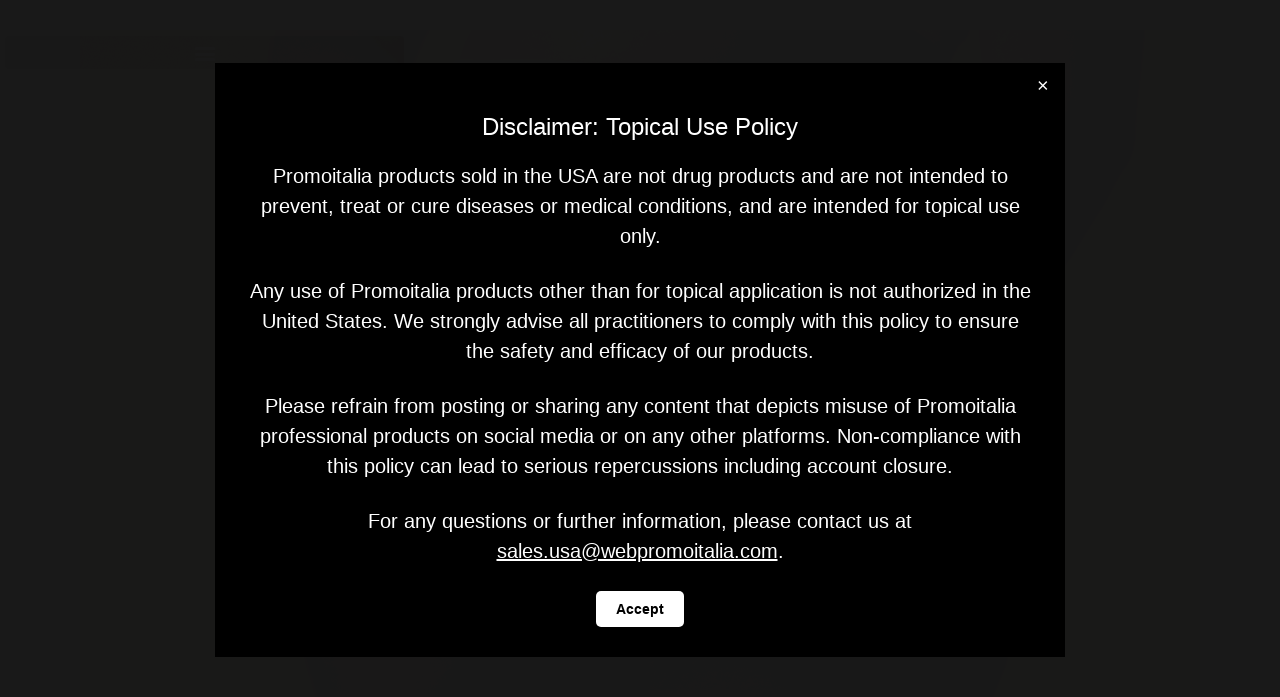

--- FILE ---
content_type: text/html; charset=UTF-8
request_url: https://us.webpromoitalia.com/vaginal-lightening-innovative-solution/
body_size: 23367
content:
<!DOCTYPE html>
<html lang="en">
<head>
	<meta charset="UTF-8">
	<meta name="viewport" content="width=device-width, initial-scale=1.0, viewport-fit=cover" />			<title>
			Vaginal lightening treatment: an innovative bleaching solution for intimate areas		</title>
		<meta name='robots' content='index, follow, max-image-preview:large, max-snippet:-1, max-video-preview:-1' />
	<style>img:is([sizes="auto" i], [sizes^="auto," i]) { contain-intrinsic-size: 3000px 1500px }</style>
	
	<!-- This site is optimized with the Yoast SEO Premium plugin v19.1 (Yoast SEO v25.4) - https://yoast.com/wordpress/plugins/seo/ -->
	<meta name="description" content="Our vaginal lightening treatment, developed by experts and formulated with top-quality ingredients to help reduce those dark spots with" />
	<link rel="canonical" href="https://us.webpromoitalia.com/vaginal-lightening-innovative-solution/" />
	<meta property="og:locale" content="en_US" />
	<meta property="og:type" content="article" />
	<meta property="og:title" content="Vaginal lightening treatment: an innovative bleaching solution for intimate areas" />
	<meta property="og:description" content="Our vaginal lightening treatment, developed by experts and formulated with top-quality ingredients to help reduce those dark spots with" />
	<meta property="og:url" content="https://us.webpromoitalia.com/vaginal-lightening-innovative-solution/" />
	<meta property="og:site_name" content="Promoitalia" />
	<meta property="article:publisher" content="https://www.facebook.com/webpromoitalia/" />
	<meta property="article:published_time" content="2023-06-26T20:40:40+00:00" />
	<meta property="article:modified_time" content="2023-06-26T20:48:51+00:00" />
	<meta property="og:image" content="https://us.webpromoitalia.com/wp-content/uploads/2023/06/pexels-cliff-booth-6591946.jpg" />
	<meta property="og:image:width" content="1" />
	<meta property="og:image:height" content="1" />
	<meta property="og:image:type" content="image/jpeg" />
	<meta name="author" content="Web Promoitalia" />
	<meta name="twitter:card" content="summary_large_image" />
	<meta name="twitter:label1" content="Written by" />
	<meta name="twitter:data1" content="Web Promoitalia" />
	<meta name="twitter:label2" content="Est. reading time" />
	<meta name="twitter:data2" content="6 minutes" />
	<script type="application/ld+json" class="yoast-schema-graph">{"@context":"https://schema.org","@graph":[{"@type":"Article","@id":"https://us.webpromoitalia.com/vaginal-lightening-innovative-solution/#article","isPartOf":{"@id":"https://us.webpromoitalia.com/vaginal-lightening-innovative-solution/"},"author":{"name":"Web Promoitalia","@id":"https://us.webpromoitalia.com/#/schema/person/efdeaa1455e5eb2706166e741a9d1513"},"headline":"Vaginal lightening treatment: an innovative bleaching solution for intimate areas","datePublished":"2023-06-26T20:40:40+00:00","dateModified":"2023-06-26T20:48:51+00:00","mainEntityOfPage":{"@id":"https://us.webpromoitalia.com/vaginal-lightening-innovative-solution/"},"wordCount":906,"publisher":{"@id":"https://us.webpromoitalia.com/#organization"},"image":{"@id":"https://us.webpromoitalia.com/vaginal-lightening-innovative-solution/#primaryimage"},"thumbnailUrl":"https://us.webpromoitalia.com/wp-content/uploads/2023/06/pexels-cliff-booth-6591946.jpg","inLanguage":"en"},{"@type":"WebPage","@id":"https://us.webpromoitalia.com/vaginal-lightening-innovative-solution/","url":"https://us.webpromoitalia.com/vaginal-lightening-innovative-solution/","name":"Vaginal lightening treatment: an innovative bleaching solution for intimate areas","isPartOf":{"@id":"https://us.webpromoitalia.com/#website"},"primaryImageOfPage":{"@id":"https://us.webpromoitalia.com/vaginal-lightening-innovative-solution/#primaryimage"},"image":{"@id":"https://us.webpromoitalia.com/vaginal-lightening-innovative-solution/#primaryimage"},"thumbnailUrl":"https://us.webpromoitalia.com/wp-content/uploads/2023/06/pexels-cliff-booth-6591946.jpg","datePublished":"2023-06-26T20:40:40+00:00","dateModified":"2023-06-26T20:48:51+00:00","description":"Our vaginal lightening treatment, developed by experts and formulated with top-quality ingredients to help reduce those dark spots with","breadcrumb":{"@id":"https://us.webpromoitalia.com/vaginal-lightening-innovative-solution/#breadcrumb"},"inLanguage":"en","potentialAction":[{"@type":"ReadAction","target":["https://us.webpromoitalia.com/vaginal-lightening-innovative-solution/"]}]},{"@type":"ImageObject","inLanguage":"en","@id":"https://us.webpromoitalia.com/vaginal-lightening-innovative-solution/#primaryimage","url":"https://us.webpromoitalia.com/wp-content/uploads/2023/06/pexels-cliff-booth-6591946.jpg","contentUrl":"https://us.webpromoitalia.com/wp-content/uploads/2023/06/pexels-cliff-booth-6591946.jpg"},{"@type":"BreadcrumbList","@id":"https://us.webpromoitalia.com/vaginal-lightening-innovative-solution/#breadcrumb","itemListElement":[{"@type":"ListItem","position":1,"name":"Home","item":"https://us.webpromoitalia.com/"},{"@type":"ListItem","position":2,"name":"Blog","item":"https://us.webpromoitalia.com/blog/"},{"@type":"ListItem","position":3,"name":"Vaginal lightening treatment: an innovative bleaching solution for intimate areas"}]},{"@type":"WebSite","@id":"https://us.webpromoitalia.com/#website","url":"https://us.webpromoitalia.com/","name":"Promoitalia","description":"International Company in the Aesthetics field","publisher":{"@id":"https://us.webpromoitalia.com/#organization"},"potentialAction":[{"@type":"SearchAction","target":{"@type":"EntryPoint","urlTemplate":"https://us.webpromoitalia.com/?s={search_term_string}"},"query-input":{"@type":"PropertyValueSpecification","valueRequired":true,"valueName":"search_term_string"}}],"inLanguage":"en"},{"@type":"Organization","@id":"https://us.webpromoitalia.com/#organization","name":"Promoitalia LLC","url":"https://us.webpromoitalia.com/","logo":{"@type":"ImageObject","inLanguage":"en","@id":"https://us.webpromoitalia.com/#/schema/logo/image/","url":"https://promoitalia.solvedpuzzle.com/wp-content/uploads/2019/10/Promo_MEDICAL-AESTHETICS-Schermo_black-01.jpg","contentUrl":"https://promoitalia.solvedpuzzle.com/wp-content/uploads/2019/10/Promo_MEDICAL-AESTHETICS-Schermo_black-01.jpg","width":4035,"height":2285,"caption":"Promoitalia LLC"},"image":{"@id":"https://us.webpromoitalia.com/#/schema/logo/image/"},"sameAs":["https://www.facebook.com/webpromoitalia/","https://www.instagram.com/promoitalia.usa/","https://www.linkedin.com/company/52124939/admin/"]},{"@type":"Person","@id":"https://us.webpromoitalia.com/#/schema/person/efdeaa1455e5eb2706166e741a9d1513","name":"Web Promoitalia","image":{"@type":"ImageObject","inLanguage":"en","@id":"https://us.webpromoitalia.com/#/schema/person/image/","url":"https://secure.gravatar.com/avatar/7662aa5187f1cf4a4ac7fb8ae0f2074a66917b5690792161510a37efd8862f84?s=96&d=mm&r=g","contentUrl":"https://secure.gravatar.com/avatar/7662aa5187f1cf4a4ac7fb8ae0f2074a66917b5690792161510a37efd8862f84?s=96&d=mm&r=g","caption":"Web Promoitalia"}}]}</script>
	<!-- / Yoast SEO Premium plugin. -->


<link rel='dns-prefetch' href='//cdnjs.cloudflare.com' />
		<!-- This site uses the Google Analytics by ExactMetrics plugin v8.6.2 - Using Analytics tracking - https://www.exactmetrics.com/ -->
							<script src="//www.googletagmanager.com/gtag/js?id=G-5MYSWEWQ0Y"  data-cfasync="false" data-wpfc-render="false" type="text/javascript" async></script>
			<script data-cfasync="false" data-wpfc-render="false" type="text/javascript">
				var em_version = '8.6.2';
				var em_track_user = true;
				var em_no_track_reason = '';
								var ExactMetricsDefaultLocations = {"page_location":"https:\/\/us.webpromoitalia.com\/vaginal-lightening-innovative-solution\/"};
								if ( typeof ExactMetricsPrivacyGuardFilter === 'function' ) {
					var ExactMetricsLocations = (typeof ExactMetricsExcludeQuery === 'object') ? ExactMetricsPrivacyGuardFilter( ExactMetricsExcludeQuery ) : ExactMetricsPrivacyGuardFilter( ExactMetricsDefaultLocations );
				} else {
					var ExactMetricsLocations = (typeof ExactMetricsExcludeQuery === 'object') ? ExactMetricsExcludeQuery : ExactMetricsDefaultLocations;
				}

								var disableStrs = [
										'ga-disable-G-5MYSWEWQ0Y',
									];

				/* Function to detect opted out users */
				function __gtagTrackerIsOptedOut() {
					for (var index = 0; index < disableStrs.length; index++) {
						if (document.cookie.indexOf(disableStrs[index] + '=true') > -1) {
							return true;
						}
					}

					return false;
				}

				/* Disable tracking if the opt-out cookie exists. */
				if (__gtagTrackerIsOptedOut()) {
					for (var index = 0; index < disableStrs.length; index++) {
						window[disableStrs[index]] = true;
					}
				}

				/* Opt-out function */
				function __gtagTrackerOptout() {
					for (var index = 0; index < disableStrs.length; index++) {
						document.cookie = disableStrs[index] + '=true; expires=Thu, 31 Dec 2099 23:59:59 UTC; path=/';
						window[disableStrs[index]] = true;
					}
				}

				if ('undefined' === typeof gaOptout) {
					function gaOptout() {
						__gtagTrackerOptout();
					}
				}
								window.dataLayer = window.dataLayer || [];

				window.ExactMetricsDualTracker = {
					helpers: {},
					trackers: {},
				};
				if (em_track_user) {
					function __gtagDataLayer() {
						dataLayer.push(arguments);
					}

					function __gtagTracker(type, name, parameters) {
						if (!parameters) {
							parameters = {};
						}

						if (parameters.send_to) {
							__gtagDataLayer.apply(null, arguments);
							return;
						}

						if (type === 'event') {
														parameters.send_to = exactmetrics_frontend.v4_id;
							var hookName = name;
							if (typeof parameters['event_category'] !== 'undefined') {
								hookName = parameters['event_category'] + ':' + name;
							}

							if (typeof ExactMetricsDualTracker.trackers[hookName] !== 'undefined') {
								ExactMetricsDualTracker.trackers[hookName](parameters);
							} else {
								__gtagDataLayer('event', name, parameters);
							}
							
						} else {
							__gtagDataLayer.apply(null, arguments);
						}
					}

					__gtagTracker('js', new Date());
					__gtagTracker('set', {
						'developer_id.dNDMyYj': true,
											});
					if ( ExactMetricsLocations.page_location ) {
						__gtagTracker('set', ExactMetricsLocations);
					}
										__gtagTracker('config', 'G-5MYSWEWQ0Y', {"forceSSL":"true"} );
															window.gtag = __gtagTracker;										(function () {
						/* https://developers.google.com/analytics/devguides/collection/analyticsjs/ */
						/* ga and __gaTracker compatibility shim. */
						var noopfn = function () {
							return null;
						};
						var newtracker = function () {
							return new Tracker();
						};
						var Tracker = function () {
							return null;
						};
						var p = Tracker.prototype;
						p.get = noopfn;
						p.set = noopfn;
						p.send = function () {
							var args = Array.prototype.slice.call(arguments);
							args.unshift('send');
							__gaTracker.apply(null, args);
						};
						var __gaTracker = function () {
							var len = arguments.length;
							if (len === 0) {
								return;
							}
							var f = arguments[len - 1];
							if (typeof f !== 'object' || f === null || typeof f.hitCallback !== 'function') {
								if ('send' === arguments[0]) {
									var hitConverted, hitObject = false, action;
									if ('event' === arguments[1]) {
										if ('undefined' !== typeof arguments[3]) {
											hitObject = {
												'eventAction': arguments[3],
												'eventCategory': arguments[2],
												'eventLabel': arguments[4],
												'value': arguments[5] ? arguments[5] : 1,
											}
										}
									}
									if ('pageview' === arguments[1]) {
										if ('undefined' !== typeof arguments[2]) {
											hitObject = {
												'eventAction': 'page_view',
												'page_path': arguments[2],
											}
										}
									}
									if (typeof arguments[2] === 'object') {
										hitObject = arguments[2];
									}
									if (typeof arguments[5] === 'object') {
										Object.assign(hitObject, arguments[5]);
									}
									if ('undefined' !== typeof arguments[1].hitType) {
										hitObject = arguments[1];
										if ('pageview' === hitObject.hitType) {
											hitObject.eventAction = 'page_view';
										}
									}
									if (hitObject) {
										action = 'timing' === arguments[1].hitType ? 'timing_complete' : hitObject.eventAction;
										hitConverted = mapArgs(hitObject);
										__gtagTracker('event', action, hitConverted);
									}
								}
								return;
							}

							function mapArgs(args) {
								var arg, hit = {};
								var gaMap = {
									'eventCategory': 'event_category',
									'eventAction': 'event_action',
									'eventLabel': 'event_label',
									'eventValue': 'event_value',
									'nonInteraction': 'non_interaction',
									'timingCategory': 'event_category',
									'timingVar': 'name',
									'timingValue': 'value',
									'timingLabel': 'event_label',
									'page': 'page_path',
									'location': 'page_location',
									'title': 'page_title',
									'referrer' : 'page_referrer',
								};
								for (arg in args) {
																		if (!(!args.hasOwnProperty(arg) || !gaMap.hasOwnProperty(arg))) {
										hit[gaMap[arg]] = args[arg];
									} else {
										hit[arg] = args[arg];
									}
								}
								return hit;
							}

							try {
								f.hitCallback();
							} catch (ex) {
							}
						};
						__gaTracker.create = newtracker;
						__gaTracker.getByName = newtracker;
						__gaTracker.getAll = function () {
							return [];
						};
						__gaTracker.remove = noopfn;
						__gaTracker.loaded = true;
						window['__gaTracker'] = __gaTracker;
					})();
									} else {
										console.log("");
					(function () {
						function __gtagTracker() {
							return null;
						}

						window['__gtagTracker'] = __gtagTracker;
						window['gtag'] = __gtagTracker;
					})();
									}
			</script>
				<!-- / Google Analytics by ExactMetrics -->
				<!-- This site uses the Google Analytics by MonsterInsights plugin v9.6.1 - Using Analytics tracking - https://www.monsterinsights.com/ -->
							<script src="//www.googletagmanager.com/gtag/js?id=G-7RC901W5JJ"  data-cfasync="false" data-wpfc-render="false" type="text/javascript" async></script>
			<script data-cfasync="false" data-wpfc-render="false" type="text/javascript">
				var mi_version = '9.6.1';
				var mi_track_user = true;
				var mi_no_track_reason = '';
								var MonsterInsightsDefaultLocations = {"page_location":"https:\/\/us.webpromoitalia.com\/vaginal-lightening-innovative-solution\/"};
								if ( typeof MonsterInsightsPrivacyGuardFilter === 'function' ) {
					var MonsterInsightsLocations = (typeof MonsterInsightsExcludeQuery === 'object') ? MonsterInsightsPrivacyGuardFilter( MonsterInsightsExcludeQuery ) : MonsterInsightsPrivacyGuardFilter( MonsterInsightsDefaultLocations );
				} else {
					var MonsterInsightsLocations = (typeof MonsterInsightsExcludeQuery === 'object') ? MonsterInsightsExcludeQuery : MonsterInsightsDefaultLocations;
				}

								var disableStrs = [
										'ga-disable-G-7RC901W5JJ',
									];

				/* Function to detect opted out users */
				function __gtagTrackerIsOptedOut() {
					for (var index = 0; index < disableStrs.length; index++) {
						if (document.cookie.indexOf(disableStrs[index] + '=true') > -1) {
							return true;
						}
					}

					return false;
				}

				/* Disable tracking if the opt-out cookie exists. */
				if (__gtagTrackerIsOptedOut()) {
					for (var index = 0; index < disableStrs.length; index++) {
						window[disableStrs[index]] = true;
					}
				}

				/* Opt-out function */
				function __gtagTrackerOptout() {
					for (var index = 0; index < disableStrs.length; index++) {
						document.cookie = disableStrs[index] + '=true; expires=Thu, 31 Dec 2099 23:59:59 UTC; path=/';
						window[disableStrs[index]] = true;
					}
				}

				if ('undefined' === typeof gaOptout) {
					function gaOptout() {
						__gtagTrackerOptout();
					}
				}
								window.dataLayer = window.dataLayer || [];

				window.MonsterInsightsDualTracker = {
					helpers: {},
					trackers: {},
				};
				if (mi_track_user) {
					function __gtagDataLayer() {
						dataLayer.push(arguments);
					}

					function __gtagTracker(type, name, parameters) {
						if (!parameters) {
							parameters = {};
						}

						if (parameters.send_to) {
							__gtagDataLayer.apply(null, arguments);
							return;
						}

						if (type === 'event') {
														parameters.send_to = monsterinsights_frontend.v4_id;
							var hookName = name;
							if (typeof parameters['event_category'] !== 'undefined') {
								hookName = parameters['event_category'] + ':' + name;
							}

							if (typeof MonsterInsightsDualTracker.trackers[hookName] !== 'undefined') {
								MonsterInsightsDualTracker.trackers[hookName](parameters);
							} else {
								__gtagDataLayer('event', name, parameters);
							}
							
						} else {
							__gtagDataLayer.apply(null, arguments);
						}
					}

					__gtagTracker('js', new Date());
					__gtagTracker('set', {
						'developer_id.dZGIzZG': true,
											});
					if ( MonsterInsightsLocations.page_location ) {
						__gtagTracker('set', MonsterInsightsLocations);
					}
										__gtagTracker('config', 'G-7RC901W5JJ', {"forceSSL":"true","link_attribution":"true"} );
															window.gtag = __gtagTracker;										(function () {
						/* https://developers.google.com/analytics/devguides/collection/analyticsjs/ */
						/* ga and __gaTracker compatibility shim. */
						var noopfn = function () {
							return null;
						};
						var newtracker = function () {
							return new Tracker();
						};
						var Tracker = function () {
							return null;
						};
						var p = Tracker.prototype;
						p.get = noopfn;
						p.set = noopfn;
						p.send = function () {
							var args = Array.prototype.slice.call(arguments);
							args.unshift('send');
							__gaTracker.apply(null, args);
						};
						var __gaTracker = function () {
							var len = arguments.length;
							if (len === 0) {
								return;
							}
							var f = arguments[len - 1];
							if (typeof f !== 'object' || f === null || typeof f.hitCallback !== 'function') {
								if ('send' === arguments[0]) {
									var hitConverted, hitObject = false, action;
									if ('event' === arguments[1]) {
										if ('undefined' !== typeof arguments[3]) {
											hitObject = {
												'eventAction': arguments[3],
												'eventCategory': arguments[2],
												'eventLabel': arguments[4],
												'value': arguments[5] ? arguments[5] : 1,
											}
										}
									}
									if ('pageview' === arguments[1]) {
										if ('undefined' !== typeof arguments[2]) {
											hitObject = {
												'eventAction': 'page_view',
												'page_path': arguments[2],
											}
										}
									}
									if (typeof arguments[2] === 'object') {
										hitObject = arguments[2];
									}
									if (typeof arguments[5] === 'object') {
										Object.assign(hitObject, arguments[5]);
									}
									if ('undefined' !== typeof arguments[1].hitType) {
										hitObject = arguments[1];
										if ('pageview' === hitObject.hitType) {
											hitObject.eventAction = 'page_view';
										}
									}
									if (hitObject) {
										action = 'timing' === arguments[1].hitType ? 'timing_complete' : hitObject.eventAction;
										hitConverted = mapArgs(hitObject);
										__gtagTracker('event', action, hitConverted);
									}
								}
								return;
							}

							function mapArgs(args) {
								var arg, hit = {};
								var gaMap = {
									'eventCategory': 'event_category',
									'eventAction': 'event_action',
									'eventLabel': 'event_label',
									'eventValue': 'event_value',
									'nonInteraction': 'non_interaction',
									'timingCategory': 'event_category',
									'timingVar': 'name',
									'timingValue': 'value',
									'timingLabel': 'event_label',
									'page': 'page_path',
									'location': 'page_location',
									'title': 'page_title',
									'referrer' : 'page_referrer',
								};
								for (arg in args) {
																		if (!(!args.hasOwnProperty(arg) || !gaMap.hasOwnProperty(arg))) {
										hit[gaMap[arg]] = args[arg];
									} else {
										hit[arg] = args[arg];
									}
								}
								return hit;
							}

							try {
								f.hitCallback();
							} catch (ex) {
							}
						};
						__gaTracker.create = newtracker;
						__gaTracker.getByName = newtracker;
						__gaTracker.getAll = function () {
							return [];
						};
						__gaTracker.remove = noopfn;
						__gaTracker.loaded = true;
						window['__gaTracker'] = __gaTracker;
					})();
									} else {
										console.log("");
					(function () {
						function __gtagTracker() {
							return null;
						}

						window['__gtagTracker'] = __gtagTracker;
						window['gtag'] = __gtagTracker;
					})();
									}
			</script>
				<!-- / Google Analytics by MonsterInsights -->
		<script type="text/javascript">
/* <![CDATA[ */
window._wpemojiSettings = {"baseUrl":"https:\/\/s.w.org\/images\/core\/emoji\/16.0.1\/72x72\/","ext":".png","svgUrl":"https:\/\/s.w.org\/images\/core\/emoji\/16.0.1\/svg\/","svgExt":".svg","source":{"concatemoji":"https:\/\/us.webpromoitalia.com\/wp-includes\/js\/wp-emoji-release.min.js?ver=6.8.3"}};
/*! This file is auto-generated */
!function(s,n){var o,i,e;function c(e){try{var t={supportTests:e,timestamp:(new Date).valueOf()};sessionStorage.setItem(o,JSON.stringify(t))}catch(e){}}function p(e,t,n){e.clearRect(0,0,e.canvas.width,e.canvas.height),e.fillText(t,0,0);var t=new Uint32Array(e.getImageData(0,0,e.canvas.width,e.canvas.height).data),a=(e.clearRect(0,0,e.canvas.width,e.canvas.height),e.fillText(n,0,0),new Uint32Array(e.getImageData(0,0,e.canvas.width,e.canvas.height).data));return t.every(function(e,t){return e===a[t]})}function u(e,t){e.clearRect(0,0,e.canvas.width,e.canvas.height),e.fillText(t,0,0);for(var n=e.getImageData(16,16,1,1),a=0;a<n.data.length;a++)if(0!==n.data[a])return!1;return!0}function f(e,t,n,a){switch(t){case"flag":return n(e,"\ud83c\udff3\ufe0f\u200d\u26a7\ufe0f","\ud83c\udff3\ufe0f\u200b\u26a7\ufe0f")?!1:!n(e,"\ud83c\udde8\ud83c\uddf6","\ud83c\udde8\u200b\ud83c\uddf6")&&!n(e,"\ud83c\udff4\udb40\udc67\udb40\udc62\udb40\udc65\udb40\udc6e\udb40\udc67\udb40\udc7f","\ud83c\udff4\u200b\udb40\udc67\u200b\udb40\udc62\u200b\udb40\udc65\u200b\udb40\udc6e\u200b\udb40\udc67\u200b\udb40\udc7f");case"emoji":return!a(e,"\ud83e\udedf")}return!1}function g(e,t,n,a){var r="undefined"!=typeof WorkerGlobalScope&&self instanceof WorkerGlobalScope?new OffscreenCanvas(300,150):s.createElement("canvas"),o=r.getContext("2d",{willReadFrequently:!0}),i=(o.textBaseline="top",o.font="600 32px Arial",{});return e.forEach(function(e){i[e]=t(o,e,n,a)}),i}function t(e){var t=s.createElement("script");t.src=e,t.defer=!0,s.head.appendChild(t)}"undefined"!=typeof Promise&&(o="wpEmojiSettingsSupports",i=["flag","emoji"],n.supports={everything:!0,everythingExceptFlag:!0},e=new Promise(function(e){s.addEventListener("DOMContentLoaded",e,{once:!0})}),new Promise(function(t){var n=function(){try{var e=JSON.parse(sessionStorage.getItem(o));if("object"==typeof e&&"number"==typeof e.timestamp&&(new Date).valueOf()<e.timestamp+604800&&"object"==typeof e.supportTests)return e.supportTests}catch(e){}return null}();if(!n){if("undefined"!=typeof Worker&&"undefined"!=typeof OffscreenCanvas&&"undefined"!=typeof URL&&URL.createObjectURL&&"undefined"!=typeof Blob)try{var e="postMessage("+g.toString()+"("+[JSON.stringify(i),f.toString(),p.toString(),u.toString()].join(",")+"));",a=new Blob([e],{type:"text/javascript"}),r=new Worker(URL.createObjectURL(a),{name:"wpTestEmojiSupports"});return void(r.onmessage=function(e){c(n=e.data),r.terminate(),t(n)})}catch(e){}c(n=g(i,f,p,u))}t(n)}).then(function(e){for(var t in e)n.supports[t]=e[t],n.supports.everything=n.supports.everything&&n.supports[t],"flag"!==t&&(n.supports.everythingExceptFlag=n.supports.everythingExceptFlag&&n.supports[t]);n.supports.everythingExceptFlag=n.supports.everythingExceptFlag&&!n.supports.flag,n.DOMReady=!1,n.readyCallback=function(){n.DOMReady=!0}}).then(function(){return e}).then(function(){var e;n.supports.everything||(n.readyCallback(),(e=n.source||{}).concatemoji?t(e.concatemoji):e.wpemoji&&e.twemoji&&(t(e.twemoji),t(e.wpemoji)))}))}((window,document),window._wpemojiSettings);
/* ]]> */
</script>
<link rel='stylesheet' id='anu-front-css-css' href='https://us.webpromoitalia.com/wp-content/plugins/approve-new-user-1.3.0/assets/css/addify_anu_front_css.css?ver=6.8.3' type='text/css' media='all' />
<link rel='stylesheet' id='sbi_styles-css' href='https://us.webpromoitalia.com/wp-content/plugins/instagram-feed/css/sbi-styles.min.css?ver=6.9.1' type='text/css' media='all' />
<style id='wp-emoji-styles-inline-css' type='text/css'>

	img.wp-smiley, img.emoji {
		display: inline !important;
		border: none !important;
		box-shadow: none !important;
		height: 1em !important;
		width: 1em !important;
		margin: 0 0.07em !important;
		vertical-align: -0.1em !important;
		background: none !important;
		padding: 0 !important;
	}
</style>
<style id='classic-theme-styles-inline-css' type='text/css'>
/*! This file is auto-generated */
.wp-block-button__link{color:#fff;background-color:#32373c;border-radius:9999px;box-shadow:none;text-decoration:none;padding:calc(.667em + 2px) calc(1.333em + 2px);font-size:1.125em}.wp-block-file__button{background:#32373c;color:#fff;text-decoration:none}
</style>
<style id='global-styles-inline-css' type='text/css'>
:root{--wp--preset--aspect-ratio--square: 1;--wp--preset--aspect-ratio--4-3: 4/3;--wp--preset--aspect-ratio--3-4: 3/4;--wp--preset--aspect-ratio--3-2: 3/2;--wp--preset--aspect-ratio--2-3: 2/3;--wp--preset--aspect-ratio--16-9: 16/9;--wp--preset--aspect-ratio--9-16: 9/16;--wp--preset--color--black: #000000;--wp--preset--color--cyan-bluish-gray: #abb8c3;--wp--preset--color--white: #ffffff;--wp--preset--color--pale-pink: #f78da7;--wp--preset--color--vivid-red: #cf2e2e;--wp--preset--color--luminous-vivid-orange: #ff6900;--wp--preset--color--luminous-vivid-amber: #fcb900;--wp--preset--color--light-green-cyan: #7bdcb5;--wp--preset--color--vivid-green-cyan: #00d084;--wp--preset--color--pale-cyan-blue: #8ed1fc;--wp--preset--color--vivid-cyan-blue: #0693e3;--wp--preset--color--vivid-purple: #9b51e0;--wp--preset--gradient--vivid-cyan-blue-to-vivid-purple: linear-gradient(135deg,rgba(6,147,227,1) 0%,rgb(155,81,224) 100%);--wp--preset--gradient--light-green-cyan-to-vivid-green-cyan: linear-gradient(135deg,rgb(122,220,180) 0%,rgb(0,208,130) 100%);--wp--preset--gradient--luminous-vivid-amber-to-luminous-vivid-orange: linear-gradient(135deg,rgba(252,185,0,1) 0%,rgba(255,105,0,1) 100%);--wp--preset--gradient--luminous-vivid-orange-to-vivid-red: linear-gradient(135deg,rgba(255,105,0,1) 0%,rgb(207,46,46) 100%);--wp--preset--gradient--very-light-gray-to-cyan-bluish-gray: linear-gradient(135deg,rgb(238,238,238) 0%,rgb(169,184,195) 100%);--wp--preset--gradient--cool-to-warm-spectrum: linear-gradient(135deg,rgb(74,234,220) 0%,rgb(151,120,209) 20%,rgb(207,42,186) 40%,rgb(238,44,130) 60%,rgb(251,105,98) 80%,rgb(254,248,76) 100%);--wp--preset--gradient--blush-light-purple: linear-gradient(135deg,rgb(255,206,236) 0%,rgb(152,150,240) 100%);--wp--preset--gradient--blush-bordeaux: linear-gradient(135deg,rgb(254,205,165) 0%,rgb(254,45,45) 50%,rgb(107,0,62) 100%);--wp--preset--gradient--luminous-dusk: linear-gradient(135deg,rgb(255,203,112) 0%,rgb(199,81,192) 50%,rgb(65,88,208) 100%);--wp--preset--gradient--pale-ocean: linear-gradient(135deg,rgb(255,245,203) 0%,rgb(182,227,212) 50%,rgb(51,167,181) 100%);--wp--preset--gradient--electric-grass: linear-gradient(135deg,rgb(202,248,128) 0%,rgb(113,206,126) 100%);--wp--preset--gradient--midnight: linear-gradient(135deg,rgb(2,3,129) 0%,rgb(40,116,252) 100%);--wp--preset--font-size--small: 13px;--wp--preset--font-size--medium: 20px;--wp--preset--font-size--large: 36px;--wp--preset--font-size--x-large: 42px;--wp--preset--spacing--20: 0.44rem;--wp--preset--spacing--30: 0.67rem;--wp--preset--spacing--40: 1rem;--wp--preset--spacing--50: 1.5rem;--wp--preset--spacing--60: 2.25rem;--wp--preset--spacing--70: 3.38rem;--wp--preset--spacing--80: 5.06rem;--wp--preset--shadow--natural: 6px 6px 9px rgba(0, 0, 0, 0.2);--wp--preset--shadow--deep: 12px 12px 50px rgba(0, 0, 0, 0.4);--wp--preset--shadow--sharp: 6px 6px 0px rgba(0, 0, 0, 0.2);--wp--preset--shadow--outlined: 6px 6px 0px -3px rgba(255, 255, 255, 1), 6px 6px rgba(0, 0, 0, 1);--wp--preset--shadow--crisp: 6px 6px 0px rgba(0, 0, 0, 1);}:where(.is-layout-flex){gap: 0.5em;}:where(.is-layout-grid){gap: 0.5em;}body .is-layout-flex{display: flex;}.is-layout-flex{flex-wrap: wrap;align-items: center;}.is-layout-flex > :is(*, div){margin: 0;}body .is-layout-grid{display: grid;}.is-layout-grid > :is(*, div){margin: 0;}:where(.wp-block-columns.is-layout-flex){gap: 2em;}:where(.wp-block-columns.is-layout-grid){gap: 2em;}:where(.wp-block-post-template.is-layout-flex){gap: 1.25em;}:where(.wp-block-post-template.is-layout-grid){gap: 1.25em;}.has-black-color{color: var(--wp--preset--color--black) !important;}.has-cyan-bluish-gray-color{color: var(--wp--preset--color--cyan-bluish-gray) !important;}.has-white-color{color: var(--wp--preset--color--white) !important;}.has-pale-pink-color{color: var(--wp--preset--color--pale-pink) !important;}.has-vivid-red-color{color: var(--wp--preset--color--vivid-red) !important;}.has-luminous-vivid-orange-color{color: var(--wp--preset--color--luminous-vivid-orange) !important;}.has-luminous-vivid-amber-color{color: var(--wp--preset--color--luminous-vivid-amber) !important;}.has-light-green-cyan-color{color: var(--wp--preset--color--light-green-cyan) !important;}.has-vivid-green-cyan-color{color: var(--wp--preset--color--vivid-green-cyan) !important;}.has-pale-cyan-blue-color{color: var(--wp--preset--color--pale-cyan-blue) !important;}.has-vivid-cyan-blue-color{color: var(--wp--preset--color--vivid-cyan-blue) !important;}.has-vivid-purple-color{color: var(--wp--preset--color--vivid-purple) !important;}.has-black-background-color{background-color: var(--wp--preset--color--black) !important;}.has-cyan-bluish-gray-background-color{background-color: var(--wp--preset--color--cyan-bluish-gray) !important;}.has-white-background-color{background-color: var(--wp--preset--color--white) !important;}.has-pale-pink-background-color{background-color: var(--wp--preset--color--pale-pink) !important;}.has-vivid-red-background-color{background-color: var(--wp--preset--color--vivid-red) !important;}.has-luminous-vivid-orange-background-color{background-color: var(--wp--preset--color--luminous-vivid-orange) !important;}.has-luminous-vivid-amber-background-color{background-color: var(--wp--preset--color--luminous-vivid-amber) !important;}.has-light-green-cyan-background-color{background-color: var(--wp--preset--color--light-green-cyan) !important;}.has-vivid-green-cyan-background-color{background-color: var(--wp--preset--color--vivid-green-cyan) !important;}.has-pale-cyan-blue-background-color{background-color: var(--wp--preset--color--pale-cyan-blue) !important;}.has-vivid-cyan-blue-background-color{background-color: var(--wp--preset--color--vivid-cyan-blue) !important;}.has-vivid-purple-background-color{background-color: var(--wp--preset--color--vivid-purple) !important;}.has-black-border-color{border-color: var(--wp--preset--color--black) !important;}.has-cyan-bluish-gray-border-color{border-color: var(--wp--preset--color--cyan-bluish-gray) !important;}.has-white-border-color{border-color: var(--wp--preset--color--white) !important;}.has-pale-pink-border-color{border-color: var(--wp--preset--color--pale-pink) !important;}.has-vivid-red-border-color{border-color: var(--wp--preset--color--vivid-red) !important;}.has-luminous-vivid-orange-border-color{border-color: var(--wp--preset--color--luminous-vivid-orange) !important;}.has-luminous-vivid-amber-border-color{border-color: var(--wp--preset--color--luminous-vivid-amber) !important;}.has-light-green-cyan-border-color{border-color: var(--wp--preset--color--light-green-cyan) !important;}.has-vivid-green-cyan-border-color{border-color: var(--wp--preset--color--vivid-green-cyan) !important;}.has-pale-cyan-blue-border-color{border-color: var(--wp--preset--color--pale-cyan-blue) !important;}.has-vivid-cyan-blue-border-color{border-color: var(--wp--preset--color--vivid-cyan-blue) !important;}.has-vivid-purple-border-color{border-color: var(--wp--preset--color--vivid-purple) !important;}.has-vivid-cyan-blue-to-vivid-purple-gradient-background{background: var(--wp--preset--gradient--vivid-cyan-blue-to-vivid-purple) !important;}.has-light-green-cyan-to-vivid-green-cyan-gradient-background{background: var(--wp--preset--gradient--light-green-cyan-to-vivid-green-cyan) !important;}.has-luminous-vivid-amber-to-luminous-vivid-orange-gradient-background{background: var(--wp--preset--gradient--luminous-vivid-amber-to-luminous-vivid-orange) !important;}.has-luminous-vivid-orange-to-vivid-red-gradient-background{background: var(--wp--preset--gradient--luminous-vivid-orange-to-vivid-red) !important;}.has-very-light-gray-to-cyan-bluish-gray-gradient-background{background: var(--wp--preset--gradient--very-light-gray-to-cyan-bluish-gray) !important;}.has-cool-to-warm-spectrum-gradient-background{background: var(--wp--preset--gradient--cool-to-warm-spectrum) !important;}.has-blush-light-purple-gradient-background{background: var(--wp--preset--gradient--blush-light-purple) !important;}.has-blush-bordeaux-gradient-background{background: var(--wp--preset--gradient--blush-bordeaux) !important;}.has-luminous-dusk-gradient-background{background: var(--wp--preset--gradient--luminous-dusk) !important;}.has-pale-ocean-gradient-background{background: var(--wp--preset--gradient--pale-ocean) !important;}.has-electric-grass-gradient-background{background: var(--wp--preset--gradient--electric-grass) !important;}.has-midnight-gradient-background{background: var(--wp--preset--gradient--midnight) !important;}.has-small-font-size{font-size: var(--wp--preset--font-size--small) !important;}.has-medium-font-size{font-size: var(--wp--preset--font-size--medium) !important;}.has-large-font-size{font-size: var(--wp--preset--font-size--large) !important;}.has-x-large-font-size{font-size: var(--wp--preset--font-size--x-large) !important;}
:where(.wp-block-post-template.is-layout-flex){gap: 1.25em;}:where(.wp-block-post-template.is-layout-grid){gap: 1.25em;}
:where(.wp-block-columns.is-layout-flex){gap: 2em;}:where(.wp-block-columns.is-layout-grid){gap: 2em;}
:root :where(.wp-block-pullquote){font-size: 1.5em;line-height: 1.6;}
</style>
<link rel='stylesheet' id='buttonizer_frontend_style-css' href='https://us.webpromoitalia.com/wp-content/plugins/buttonizer-multifunctional-button/assets/legacy/frontend.css?v=8b18ab746035f6b30f3d75d291afd856&#038;ver=6.8.3' type='text/css' media='all' />
<link rel='stylesheet' id='buttonizer-icon-library-css' href='https://cdnjs.cloudflare.com/ajax/libs/font-awesome/5.15.4/css/all.min.css?ver=6.8.3' type='text/css' media='all' integrity='sha512-1ycn6IcaQQ40/MKBW2W4Rhis/DbILU74C1vSrLJxCq57o941Ym01SwNsOMqvEBFlcgUa6xLiPY/NS5R+E6ztJQ==' crossorigin='anonymous' />
<link rel='stylesheet' id='woocommerce-layout-css' href='https://us.webpromoitalia.com/wp-content/plugins/woocommerce/assets/css/woocommerce-layout.css?ver=10.0.2' type='text/css' media='all' />
<link rel='stylesheet' id='woocommerce-smallscreen-css' href='https://us.webpromoitalia.com/wp-content/plugins/woocommerce/assets/css/woocommerce-smallscreen.css?ver=10.0.2' type='text/css' media='only screen and (max-width: 768px)' />
<link rel='stylesheet' id='woocommerce-general-css' href='https://us.webpromoitalia.com/wp-content/plugins/woocommerce/assets/css/woocommerce.css?ver=10.0.2' type='text/css' media='all' />
<style id='woocommerce-inline-inline-css' type='text/css'>
.woocommerce form .form-row .required { visibility: visible; }
</style>
<link rel='stylesheet' id='wp-components-css' href='https://us.webpromoitalia.com/wp-includes/css/dist/components/style.min.css?ver=6.8.3' type='text/css' media='all' />
<link rel='stylesheet' id='godaddy-styles-css' href='https://us.webpromoitalia.com/wp-content/plugins/coblocks/includes/Dependencies/GoDaddy/Styles/build/latest.css?ver=2.0.2' type='text/css' media='all' />
<link rel='stylesheet' id='font-awesome-css' href='https://us.webpromoitalia.com/wp-content/plugins/elementor/assets/lib/font-awesome/css/font-awesome.min.css?ver=4.7.0' type='text/css' media='all' />
<link rel='stylesheet' id='simple-line-icons-wl-css' href='https://us.webpromoitalia.com/wp-content/plugins/woolentor-addons/assets/css/simple-line-icons.css?ver=3.1.5' type='text/css' media='all' />
<link rel='stylesheet' id='htflexboxgrid-css' href='https://us.webpromoitalia.com/wp-content/plugins/woolentor-addons/assets/css/htflexboxgrid.css?ver=3.1.5' type='text/css' media='all' />
<link rel='stylesheet' id='slick-css' href='https://us.webpromoitalia.com/wp-content/plugins/woolentor-addons/assets/css/slick.css?ver=3.1.5' type='text/css' media='all' />
<link rel='stylesheet' id='woolentor-widgets-css' href='https://us.webpromoitalia.com/wp-content/plugins/woolentor-addons/assets/css/woolentor-widgets.css?ver=3.1.5' type='text/css' media='all' />
<link rel='stylesheet' id='photoswipe-css' href='https://us.webpromoitalia.com/wp-content/plugins/woocommerce/assets/css/photoswipe/photoswipe.min.css?ver=10.0.2' type='text/css' media='all' />
<link rel='stylesheet' id='photoswipe-default-skin-css' href='https://us.webpromoitalia.com/wp-content/plugins/woocommerce/assets/css/photoswipe/default-skin/default-skin.min.css?ver=10.0.2' type='text/css' media='all' />
<link rel='stylesheet' id='woolentor-quickview-css' href='https://us.webpromoitalia.com/wp-content/plugins/woolentor-addons/includes/modules/quickview/assets/css/frontend.css?ver=3.1.5' type='text/css' media='all' />
<link rel='stylesheet' id='brands-styles-css' href='https://us.webpromoitalia.com/wp-content/plugins/woocommerce/assets/css/brands.css?ver=10.0.2' type='text/css' media='all' />
<link rel='stylesheet' id='woopspro-slick-css-css' href='https://us.webpromoitalia.com/wp-content/plugins/woo-products-slider-pro/assets/css/slick.css?ver=1.1.4' type='text/css' media='all' />
<link rel='stylesheet' id='woopspro-custom-style-css' href='https://us.webpromoitalia.com/wp-content/plugins/woo-products-slider-pro/assets/css/style.css?ver=1.1.4' type='text/css' media='all' />
<link rel='stylesheet' id='theme-style-css' href='https://us.webpromoitalia.com/wp-content/themes/promoitalia/style.css?ver=6.8.3' type='text/css' media='all' />
<link rel='stylesheet' id='elementor-frontend-css' href='https://us.webpromoitalia.com/wp-content/plugins/elementor/assets/css/frontend.min.css?ver=3.30.2' type='text/css' media='all' />
<link rel='stylesheet' id='widget-nav-menu-css' href='https://us.webpromoitalia.com/wp-content/plugins/elementor-pro/assets/css/widget-nav-menu.min.css?ver=3.30.0' type='text/css' media='all' />
<link rel='stylesheet' id='widget-icon-list-css' href='https://us.webpromoitalia.com/wp-content/plugins/elementor/assets/css/widget-icon-list.min.css?ver=3.30.2' type='text/css' media='all' />
<link rel='stylesheet' id='widget-social-icons-css' href='https://us.webpromoitalia.com/wp-content/plugins/elementor/assets/css/widget-social-icons.min.css?ver=3.30.2' type='text/css' media='all' />
<link rel='stylesheet' id='e-apple-webkit-css' href='https://us.webpromoitalia.com/wp-content/plugins/elementor/assets/css/conditionals/apple-webkit.min.css?ver=3.30.2' type='text/css' media='all' />
<link rel='stylesheet' id='elementor-icons-css' href='https://us.webpromoitalia.com/wp-content/plugins/elementor/assets/lib/eicons/css/elementor-icons.min.css?ver=5.43.0' type='text/css' media='all' />
<link rel='stylesheet' id='elementor-post-2727-css' href='https://us.webpromoitalia.com/wp-content/uploads/elementor/css/post-2727.css?ver=1752538698' type='text/css' media='all' />
<link rel='stylesheet' id='font-awesome-5-all-css' href='https://us.webpromoitalia.com/wp-content/plugins/elementor/assets/lib/font-awesome/css/all.min.css?ver=3.30.2' type='text/css' media='all' />
<link rel='stylesheet' id='font-awesome-4-shim-css' href='https://us.webpromoitalia.com/wp-content/plugins/elementor/assets/lib/font-awesome/css/v4-shims.min.css?ver=3.30.2' type='text/css' media='all' />
<link rel='stylesheet' id='sbistyles-css' href='https://us.webpromoitalia.com/wp-content/plugins/instagram-feed/css/sbi-styles.min.css?ver=6.9.1' type='text/css' media='all' />
<link rel='stylesheet' id='widget-image-css' href='https://us.webpromoitalia.com/wp-content/plugins/elementor/assets/css/widget-image.min.css?ver=3.30.2' type='text/css' media='all' />
<link rel='stylesheet' id='widget-heading-css' href='https://us.webpromoitalia.com/wp-content/plugins/elementor/assets/css/widget-heading.min.css?ver=3.30.2' type='text/css' media='all' />
<link rel='stylesheet' id='widget-post-info-css' href='https://us.webpromoitalia.com/wp-content/plugins/elementor-pro/assets/css/widget-post-info.min.css?ver=3.30.0' type='text/css' media='all' />
<link rel='stylesheet' id='elementor-icons-shared-0-css' href='https://us.webpromoitalia.com/wp-content/plugins/elementor/assets/lib/font-awesome/css/fontawesome.min.css?ver=5.15.3' type='text/css' media='all' />
<link rel='stylesheet' id='elementor-icons-fa-regular-css' href='https://us.webpromoitalia.com/wp-content/plugins/elementor/assets/lib/font-awesome/css/regular.min.css?ver=5.15.3' type='text/css' media='all' />
<link rel='stylesheet' id='elementor-icons-fa-solid-css' href='https://us.webpromoitalia.com/wp-content/plugins/elementor/assets/lib/font-awesome/css/solid.min.css?ver=5.15.3' type='text/css' media='all' />
<link rel='stylesheet' id='widget-post-navigation-css' href='https://us.webpromoitalia.com/wp-content/plugins/elementor-pro/assets/css/widget-post-navigation.min.css?ver=3.30.0' type='text/css' media='all' />
<link rel='stylesheet' id='elementor-post-20181-css' href='https://us.webpromoitalia.com/wp-content/uploads/elementor/css/post-20181.css?ver=1752597837' type='text/css' media='all' />
<link rel='stylesheet' id='elementor-post-17542-css' href='https://us.webpromoitalia.com/wp-content/uploads/elementor/css/post-17542.css?ver=1752542013' type='text/css' media='all' />
<link rel='stylesheet' id='elementor-post-297-css' href='https://us.webpromoitalia.com/wp-content/uploads/elementor/css/post-297.css?ver=1752539219' type='text/css' media='all' />
<link rel='stylesheet' id='sv-wc-payment-gateway-payment-form-css' href='https://us.webpromoitalia.com/wp-content/plugins/woocommerce-gateway-firstdata/vendor/skyverge/wc-plugin-framework/woocommerce/payment-gateway/assets/css/frontend/sv-wc-payment-gateway-payment-form.min.css?ver=5.4.0' type='text/css' media='all' />
<link rel='stylesheet' id='eael-general-css' href='https://us.webpromoitalia.com/wp-content/plugins/essential-addons-for-elementor-lite/assets/front-end/css/view/general.min.css?ver=6.2.0' type='text/css' media='all' />
<link rel='stylesheet' id='ecs-styles-css' href='https://us.webpromoitalia.com/wp-content/plugins/ele-custom-skin/assets/css/ecs-style.css?ver=3.1.9' type='text/css' media='all' />
<link rel='stylesheet' id='elementor-gf-local-exo2-css' href='https://us.webpromoitalia.com/wp-content/uploads/elementor/google-fonts/css/exo2.css?ver=1752538520' type='text/css' media='all' />
<link rel='stylesheet' id='elementor-gf-local-michroma-css' href='https://us.webpromoitalia.com/wp-content/uploads/elementor/google-fonts/css/michroma.css?ver=1752539219' type='text/css' media='all' />
<script type="text/template" id="tmpl-variation-template">
	<div class="woocommerce-variation-description">{{{ data.variation.variation_description }}}</div>
	<div class="woocommerce-variation-price">{{{ data.variation.price_html }}}</div>
	<div class="woocommerce-variation-availability">{{{ data.variation.availability_html }}}</div>
</script>
<script type="text/template" id="tmpl-unavailable-variation-template">
	<p role="alert">Sorry, this product is unavailable. Please choose a different combination.</p>
</script>
<script type="text/javascript" src="https://us.webpromoitalia.com/wp-content/plugins/google-analytics-dashboard-for-wp/assets/js/frontend-gtag.min.js?ver=8.6.2" id="exactmetrics-frontend-script-js" async="async" data-wp-strategy="async"></script>
<script data-cfasync="false" data-wpfc-render="false" type="text/javascript" id='exactmetrics-frontend-script-js-extra'>/* <![CDATA[ */
var exactmetrics_frontend = {"js_events_tracking":"true","download_extensions":"zip,mp3,mpeg,pdf,docx,pptx,xlsx,rar","inbound_paths":"[{\"path\":\"\\\/go\\\/\",\"label\":\"affiliate\"},{\"path\":\"\\\/recommend\\\/\",\"label\":\"affiliate\"}]","home_url":"https:\/\/us.webpromoitalia.com","hash_tracking":"false","v4_id":"G-5MYSWEWQ0Y"};/* ]]> */
</script>
<script type="text/javascript" src="https://us.webpromoitalia.com/wp-content/plugins/google-analytics-for-wordpress/assets/js/frontend-gtag.min.js?ver=9.6.1" id="monsterinsights-frontend-script-js" async="async" data-wp-strategy="async"></script>
<script data-cfasync="false" data-wpfc-render="false" type="text/javascript" id='monsterinsights-frontend-script-js-extra'>/* <![CDATA[ */
var monsterinsights_frontend = {"js_events_tracking":"true","download_extensions":"doc,pdf,ppt,zip,xls,docx,pptx,xlsx","inbound_paths":"[{\"path\":\"\\\/go\\\/\",\"label\":\"affiliate\"},{\"path\":\"\\\/recommend\\\/\",\"label\":\"affiliate\"}]","home_url":"https:\/\/us.webpromoitalia.com","hash_tracking":"false","v4_id":"G-7RC901W5JJ"};/* ]]> */
</script>
<script type="text/javascript" src="https://us.webpromoitalia.com/wp-includes/js/jquery/jquery.min.js?ver=3.7.1" id="jquery-core-js"></script>
<script type="text/javascript" src="https://us.webpromoitalia.com/wp-includes/js/jquery/jquery-migrate.min.js?ver=3.4.1" id="jquery-migrate-js"></script>
<script type="text/javascript" src="https://us.webpromoitalia.com/wp-content/plugins/woocommerce/assets/js/jquery-blockui/jquery.blockUI.min.js?ver=2.7.0-wc.10.0.2" id="jquery-blockui-js" data-wp-strategy="defer"></script>
<script type="text/javascript" id="wc-add-to-cart-js-extra">
/* <![CDATA[ */
var wc_add_to_cart_params = {"ajax_url":"\/wp-admin\/admin-ajax.php","wc_ajax_url":"\/?wc-ajax=%%endpoint%%","i18n_view_cart":"View cart","cart_url":"https:\/\/us.webpromoitalia.com\/cart\/","is_cart":"","cart_redirect_after_add":"no"};
/* ]]> */
</script>
<script type="text/javascript" src="https://us.webpromoitalia.com/wp-content/plugins/woocommerce/assets/js/frontend/add-to-cart.min.js?ver=10.0.2" id="wc-add-to-cart-js" defer="defer" data-wp-strategy="defer"></script>
<script type="text/javascript" src="https://us.webpromoitalia.com/wp-content/plugins/woocommerce/assets/js/js-cookie/js.cookie.min.js?ver=2.1.4-wc.10.0.2" id="js-cookie-js" defer="defer" data-wp-strategy="defer"></script>
<script type="text/javascript" id="woocommerce-js-extra">
/* <![CDATA[ */
var woocommerce_params = {"ajax_url":"\/wp-admin\/admin-ajax.php","wc_ajax_url":"\/?wc-ajax=%%endpoint%%","i18n_password_show":"Show password","i18n_password_hide":"Hide password"};
/* ]]> */
</script>
<script type="text/javascript" src="https://us.webpromoitalia.com/wp-content/plugins/woocommerce/assets/js/frontend/woocommerce.min.js?ver=10.0.2" id="woocommerce-js" defer="defer" data-wp-strategy="defer"></script>
<script type="text/javascript" src="https://us.webpromoitalia.com/wp-includes/js/underscore.min.js?ver=1.13.7" id="underscore-js"></script>
<script type="text/javascript" id="wp-util-js-extra">
/* <![CDATA[ */
var _wpUtilSettings = {"ajax":{"url":"\/wp-admin\/admin-ajax.php"}};
/* ]]> */
</script>
<script type="text/javascript" src="https://us.webpromoitalia.com/wp-includes/js/wp-util.min.js?ver=6.8.3" id="wp-util-js"></script>
<script type="text/javascript" src="https://us.webpromoitalia.com/wp-content/plugins/woocommerce/assets/js/photoswipe/photoswipe.min.js?ver=4.1.1-wc.10.0.2" id="photoswipe-js" data-wp-strategy="defer"></script>
<script type="text/javascript" src="https://us.webpromoitalia.com/wp-content/plugins/elementor/assets/lib/font-awesome/js/v4-shims.min.js?ver=3.30.2" id="font-awesome-4-shim-js"></script>
<script type="text/javascript" id="ecs_ajax_load-js-extra">
/* <![CDATA[ */
var ecs_ajax_params = {"ajaxurl":"https:\/\/us.webpromoitalia.com\/wp-admin\/admin-ajax.php","posts":"{\"page\":0,\"name\":\"vaginal-lightening-innovative-solution\",\"error\":\"\",\"m\":\"\",\"p\":0,\"post_parent\":\"\",\"subpost\":\"\",\"subpost_id\":\"\",\"attachment\":\"\",\"attachment_id\":0,\"pagename\":\"\",\"page_id\":0,\"second\":\"\",\"minute\":\"\",\"hour\":\"\",\"day\":0,\"monthnum\":0,\"year\":0,\"w\":0,\"category_name\":\"\",\"tag\":\"\",\"cat\":\"\",\"tag_id\":\"\",\"author\":\"\",\"author_name\":\"\",\"feed\":\"\",\"tb\":\"\",\"paged\":0,\"meta_key\":\"\",\"meta_value\":\"\",\"preview\":\"\",\"s\":\"\",\"sentence\":\"\",\"title\":\"\",\"fields\":\"all\",\"menu_order\":\"\",\"embed\":\"\",\"category__in\":[],\"category__not_in\":[],\"category__and\":[],\"post__in\":[],\"post__not_in\":[],\"post_name__in\":[],\"tag__in\":[],\"tag__not_in\":[],\"tag__and\":[],\"tag_slug__in\":[],\"tag_slug__and\":[],\"post_parent__in\":[],\"post_parent__not_in\":[],\"author__in\":[],\"author__not_in\":[],\"search_columns\":[],\"ignore_sticky_posts\":false,\"suppress_filters\":false,\"cache_results\":true,\"update_post_term_cache\":true,\"update_menu_item_cache\":false,\"lazy_load_term_meta\":true,\"update_post_meta_cache\":true,\"post_type\":\"\",\"posts_per_page\":10,\"nopaging\":false,\"comments_per_page\":\"50\",\"no_found_rows\":false,\"order\":\"DESC\"}"};
/* ]]> */
</script>
<script type="text/javascript" src="https://us.webpromoitalia.com/wp-content/plugins/ele-custom-skin/assets/js/ecs_ajax_pagination.js?ver=3.1.9" id="ecs_ajax_load-js"></script>
<script type="text/javascript" src="https://us.webpromoitalia.com/wp-content/plugins/ele-custom-skin/assets/js/ecs.js?ver=3.1.9" id="ecs-script-js"></script>
<link rel="https://api.w.org/" href="https://us.webpromoitalia.com/wp-json/" /><link rel="alternate" title="JSON" type="application/json" href="https://us.webpromoitalia.com/wp-json/wp/v2/posts/20181" /><meta name="generator" content="WordPress 6.8.3" />
<meta name="generator" content="WooCommerce 10.0.2" />
<link rel='shortlink' href='https://us.webpromoitalia.com/?p=20181' />
<link rel="alternate" title="oEmbed (JSON)" type="application/json+oembed" href="https://us.webpromoitalia.com/wp-json/oembed/1.0/embed?url=https%3A%2F%2Fus.webpromoitalia.com%2Fvaginal-lightening-innovative-solution%2F" />
<link rel="alternate" title="oEmbed (XML)" type="text/xml+oembed" href="https://us.webpromoitalia.com/wp-json/oembed/1.0/embed?url=https%3A%2F%2Fus.webpromoitalia.com%2Fvaginal-lightening-innovative-solution%2F&#038;format=xml" />
<meta name="google-site-verification" content="gP0g9VEXTDRjP4vtXw4eqGL5czTDALNdRXTxeXcOvTA" />
<!-- Global site tag (gtag.js) - Google Analytics -->
<script async src="https://www.googletagmanager.com/gtag/js?id=UA-196487695-1"></script>
<script>
  window.dataLayer = window.dataLayer || [];
  function gtag(){dataLayer.push(arguments);}
  gtag('js', new Date());

  gtag('config', 'UA-196487695-1');
</script>		<script>
			document.documentElement.className = document.documentElement.className.replace( 'no-js', 'js' );
		</script>
				<style>
			.no-js img.lazyload { display: none; }
			figure.wp-block-image img.lazyloading { min-width: 150px; }
							.lazyload, .lazyloading { opacity: 0; }
				.lazyloaded {
					opacity: 1;
					transition: opacity 400ms;
					transition-delay: 0ms;
				}
					</style>
			<noscript><style>.woocommerce-product-gallery{ opacity: 1 !important; }</style></noscript>
	<meta name="generator" content="Elementor 3.30.2; features: additional_custom_breakpoints; settings: css_print_method-external, google_font-enabled, font_display-auto">
<!-- Meta Pixel Code -->
<script>
!function(f,b,e,v,n,t,s)
{if(f.fbq)return;n=f.fbq=function(){n.callMethod?
n.callMethod.apply(n,arguments):n.queue.push(arguments)};
if(!f._fbq)f._fbq=n;n.push=n;n.loaded=!0;n.version='2.0';
n.queue=[];t=b.createElement(e);t.async=!0;
t.src=v;s=b.getElementsByTagName(e)[0];
s.parentNode.insertBefore(t,s)}(window, document,'script',
'https://connect.facebook.net/en_US/fbevents.js');
fbq('init', '1347465276589746');
fbq('track', 'PageView');
</script>
<noscript><img height="1" width="1" style="display:none"
src="https://www.facebook.com/tr?id=1347465276589746&ev=PageView&noscript=1"
/></noscript>

<!-- Meta Pixel Code -->
<script>
!function(f,b,e,v,n,t,s)
{if(f.fbq)return;n=f.fbq=function(){n.callMethod?
n.callMethod.apply(n,arguments):n.queue.push(arguments)};
if(!f._fbq)f._fbq=n;n.push=n;n.loaded=!0;n.version='2.0';
n.queue=[];t=b.createElement(e);t.async=!0;
t.src=v;s=b.getElementsByTagName(e)[0];
s.parentNode.insertBefore(t,s)}(window, document,'script',
'https://connect.facebook.net/en_US/fbevents.js');
fbq('init', '1726509131272545');
fbq('track', 'PageView');
</script>
<noscript><img height="1" width="1" style="display:none"
src="https://www.facebook.com/tr?id=1726509131272545&ev=PageView&noscript=1"
/></noscript>
			<style>
				.e-con.e-parent:nth-of-type(n+4):not(.e-lazyloaded):not(.e-no-lazyload),
				.e-con.e-parent:nth-of-type(n+4):not(.e-lazyloaded):not(.e-no-lazyload) * {
					background-image: none !important;
				}
				@media screen and (max-height: 1024px) {
					.e-con.e-parent:nth-of-type(n+3):not(.e-lazyloaded):not(.e-no-lazyload),
					.e-con.e-parent:nth-of-type(n+3):not(.e-lazyloaded):not(.e-no-lazyload) * {
						background-image: none !important;
					}
				}
				@media screen and (max-height: 640px) {
					.e-con.e-parent:nth-of-type(n+2):not(.e-lazyloaded):not(.e-no-lazyload),
					.e-con.e-parent:nth-of-type(n+2):not(.e-lazyloaded):not(.e-no-lazyload) * {
						background-image: none !important;
					}
				}
			</style>
			<link rel="icon" href="https://us.webpromoitalia.com/wp-content/uploads/2019/07/favicon-e1614479765322.ico" sizes="32x32" />
<link rel="icon" href="https://us.webpromoitalia.com/wp-content/uploads/2019/07/favicon-e1614479765322.ico" sizes="192x192" />
<link rel="apple-touch-icon" href="https://us.webpromoitalia.com/wp-content/uploads/2019/07/favicon-e1614479765322.ico" />
<meta name="msapplication-TileImage" content="https://us.webpromoitalia.com/wp-content/uploads/2019/07/favicon-e1614479765322.ico" />
		<style type="text/css" id="wp-custom-css">
			/*PRODUCT 1 NEED PRO*/
.postid-32094 .elementor-accordion-item:nth-child(2){
		display:none
	}
/*PRODUCT 1 NEED PRO CARTRIDGE*/
.postid-32109 .elementor-accordion-item:nth-child(2){
		display:none
	}
body{opacity:1 !important;}
a[href^="tel"] {
  color: inherit; 
  text-decoration: none; 
}

@media (min-width: 1280px) and (max-width: 1919px) {
   .elementor-449 .elementor-element.elementor-element-babef1c > .elementor-element-populated{
       padding-left: 50px;
       padding-right: 50px;
   }
}

.single-product.postid-897 #elementor-tab-title-8941, .single-product.postid-897 #elementor-tab-title-8942,
.single-product.postid-897 #elementor-tab-content-8941, .single-product.postid-897 #elementor-tab-content-8942{
	display:none!important;
}

@media (min-width: 1024px) and (max-width: 1919px) {
    .elementor-28 .elementor-element.elementor-element-4adfcb9 > .elementor-widget-container{
        padding-bottom: 7%;
    }
    .elementor-28 .elementor-element.elementor-element-4adfcb9 .elementor-heading-title{
     font-size: 50px;   
    }
}

body:not(.logged-in).single-product form.cart{
	display: none;
}


.elementor-449 .elementor-element.elementor-element-babef1c > .elementor-element-populated > .elementor-widget-wrap{
	padding: 30px !important;
}		</style>
		</head>
<body data-rsssl=1 class="wp-singular post-template-default single single-post postid-20181 single-format-standard wp-theme-promoitalia theme-promoitalia woocommerce-no-js woolentor_current_theme_ woolentor-empty-cart elementor-default elementor-kit-2727 elementor-page elementor-page-20181">
		<div data-elementor-type="header" data-elementor-id="17542" class="elementor elementor-17542 elementor-location-header" data-elementor-post-type="elementor_library">
					<section class="elementor-section elementor-top-section elementor-element elementor-element-55a87b0 elementor-section-boxed elementor-section-height-default elementor-section-height-default" data-id="55a87b0" data-element_type="section">
						<div class="elementor-container elementor-column-gap-default">
					<div class="elementor-column elementor-col-100 elementor-top-column elementor-element elementor-element-4e49529" data-id="4e49529" data-element_type="column">
			<div class="elementor-widget-wrap elementor-element-populated">
						<div class="elementor-element elementor-element-32c0d07 elementor-absolute elementor-widget__width-initial elementor-widget-tablet__width-inherit elementor-widget-mobile__width-inherit elementor-nav-menu__text-align-aside elementor-nav-menu--toggle elementor-nav-menu--burger elementor-widget elementor-widget-nav-menu" data-id="32c0d07" data-element_type="widget" data-settings="{&quot;layout&quot;:&quot;dropdown&quot;,&quot;_position&quot;:&quot;absolute&quot;,&quot;submenu_icon&quot;:{&quot;value&quot;:&quot;&lt;i class=\&quot;fas fa-caret-down\&quot;&gt;&lt;\/i&gt;&quot;,&quot;library&quot;:&quot;fa-solid&quot;},&quot;toggle&quot;:&quot;burger&quot;}" data-widget_type="nav-menu.default">
				<div class="elementor-widget-container">
							<div class="elementor-menu-toggle" role="button" tabindex="0" aria-label="Menu Toggle" aria-expanded="false">
			<i aria-hidden="true" role="presentation" class="elementor-menu-toggle__icon--open eicon-menu-bar"></i><i aria-hidden="true" role="presentation" class="elementor-menu-toggle__icon--close eicon-close"></i>		</div>
					<nav class="elementor-nav-menu--dropdown elementor-nav-menu__container" aria-hidden="true">
				<ul id="menu-2-32c0d07" class="elementor-nav-menu"><li class="menu-item menu-item-type-post_type_archive menu-item-object-product menu-item-5688"><a href="https://us.webpromoitalia.com/products/" class="elementor-item" tabindex="-1">Products</a></li>
<li class="menu-item menu-item-type-post_type menu-item-object-page menu-item-56"><a href="https://us.webpromoitalia.com/company/" class="elementor-item" tabindex="-1">About</a></li>
<li class="menu-item menu-item-type-post_type menu-item-object-page menu-item-54"><a href="https://us.webpromoitalia.com/academy/" class="elementor-item" tabindex="-1">Academy</a></li>
<li class="menu-item menu-item-type-post_type menu-item-object-page menu-item-55"><a href="https://us.webpromoitalia.com/press/" class="elementor-item" tabindex="-1">Press</a></li>
<li class="menu-item menu-item-type-post_type menu-item-object-page menu-item-53"><a href="https://us.webpromoitalia.com/contact/" class="elementor-item" tabindex="-1">Contact</a></li>
<li class="menu-item menu-item-type-custom menu-item-object-custom menu-item-10161"><a href="https://us.webpromoitalia.com/pdo-threads-course/" class="elementor-item" tabindex="-1">PDO Threads Course</a></li>
<li class="menu-item menu-item-type-post_type menu-item-object-page current_page_parent menu-item-7021"><a href="https://us.webpromoitalia.com/blog/" class="elementor-item" tabindex="-1">Blog</a></li>
<li class="menu-item menu-item-type-custom menu-item-object-custom menu-item-26594"><a target="_blank" href="https://www.promoitaliausa.com/providerapp" class="elementor-item" tabindex="-1">Provider Portal</a></li>
</ul>			</nav>
						</div>
				</div>
					</div>
		</div>
					</div>
		</section>
				</div>
		
<div id="primary" class="content-area">
    <main id="main" class="site-main" role="main">

        		<div data-elementor-type="wp-post" data-elementor-id="20181" class="elementor elementor-20181" data-elementor-post-type="post">
						<section class="elementor-section elementor-top-section elementor-element elementor-element-62b37f7 elementor-section-boxed elementor-section-height-default elementor-section-height-default" data-id="62b37f7" data-element_type="section">
						<div class="elementor-container elementor-column-gap-default">
					<div class="elementor-column elementor-col-100 elementor-top-column elementor-element elementor-element-27f8cfa" data-id="27f8cfa" data-element_type="column">
			<div class="elementor-widget-wrap elementor-element-populated">
						<div class="elementor-element elementor-element-809f538 elementor-widget elementor-widget-theme-post-featured-image elementor-widget-image" data-id="809f538" data-element_type="widget" data-widget_type="theme-post-featured-image.default">
				<div class="elementor-widget-container">
															<img decoding="async" width="1" height="1"   alt="" data-src="https://us.webpromoitalia.com/wp-content/uploads/2023/06/pexels-cliff-booth-6591946.jpg" class="attachment-medium_large size-medium_large wp-image-20184 lazyload" src="[data-uri]" /><noscript><img decoding="async" width="1" height="1" src="https://us.webpromoitalia.com/wp-content/uploads/2023/06/pexels-cliff-booth-6591946.jpg" class="attachment-medium_large size-medium_large wp-image-20184" alt="" /></noscript>															</div>
				</div>
				<div class="elementor-element elementor-element-8daf725 elementor-widget elementor-widget-theme-post-title elementor-page-title elementor-widget-heading" data-id="8daf725" data-element_type="widget" data-widget_type="theme-post-title.default">
				<div class="elementor-widget-container">
					<h1 class="elementor-heading-title elementor-size-default">Vaginal lightening treatment: an innovative bleaching solution for intimate areas</h1>				</div>
				</div>
				<div class="elementor-element elementor-element-3bd5ac6 elementor-align-center elementor-widget elementor-widget-post-info" data-id="3bd5ac6" data-element_type="widget" data-widget_type="post-info.default">
				<div class="elementor-widget-container">
							<ul class="elementor-inline-items elementor-icon-list-items elementor-post-info">
								<li class="elementor-icon-list-item elementor-repeater-item-32d92ca elementor-inline-item" itemprop="author">
						<a href="https://us.webpromoitalia.com/author/b72d772723e3b97d/">
											<span class="elementor-icon-list-icon">
								<i aria-hidden="true" class="far fa-user-circle"></i>							</span>
									<span class="elementor-icon-list-text elementor-post-info__item elementor-post-info__item--type-author">
										Web Promoitalia					</span>
									</a>
				</li>
				<li class="elementor-icon-list-item elementor-repeater-item-e183e31 elementor-inline-item" itemprop="datePublished">
						<a href="https://us.webpromoitalia.com/2023/06/26/">
											<span class="elementor-icon-list-icon">
								<i aria-hidden="true" class="fas fa-calendar"></i>							</span>
									<span class="elementor-icon-list-text elementor-post-info__item elementor-post-info__item--type-date">
										<time>June 26, 2023</time>					</span>
									</a>
				</li>
				<li class="elementor-icon-list-item elementor-repeater-item-6ac0cb7 elementor-inline-item">
										<span class="elementor-icon-list-icon">
								<i aria-hidden="true" class="far fa-clock"></i>							</span>
									<span class="elementor-icon-list-text elementor-post-info__item elementor-post-info__item--type-time">
										<time>4:40 pm</time>					</span>
								</li>
				</ul>
						</div>
				</div>
					</div>
		</div>
					</div>
		</section>
				<section class="elementor-section elementor-top-section elementor-element elementor-element-957b923 elementor-section-boxed elementor-section-height-default elementor-section-height-default" data-id="957b923" data-element_type="section">
						<div class="elementor-container elementor-column-gap-default">
					<div class="elementor-column elementor-col-100 elementor-top-column elementor-element elementor-element-888ddba" data-id="888ddba" data-element_type="column">
			<div class="elementor-widget-wrap elementor-element-populated">
						<div class="elementor-element elementor-element-eeb825e elementor-widget elementor-widget-text-editor" data-id="eeb825e" data-element_type="widget" data-widget_type="text-editor.default">
				<div class="elementor-widget-container">
									<p><span style="font-weight: 400;">Vaginal lightening is a type of vaginal bleaching that helps remove old vaginal skin and rejuvenate the vaginal area; many women worldwide are using vaginal lightening for several reasons. The most popular reasons include improving the way the vagina looks, removing dark spots, and helping women </span><b>feel more confident</b><span style="font-weight: 400;"> about their vaginal area and intimate skin. Many women feel more confident in their personal lives and relationships after having intimate vaginal bleaching.</span></p><p> </p><p><span style="font-weight: 400;">If you want to get better skin on your vagina, you need to have an intimate vaginal treatment. We all want </span><b>smooth and beautiful skin</b><span style="font-weight: 400;"> but need more time or expertise to make it happen. We aim to help you find the best </span><b>whitening cream intimate part of the market by </b><span style="font-weight: 400;">giving</span> <span style="font-weight: 400;">you all the information. This blog will look at how you can have a Vaginal lightning treatment that will make you feel more confident about your vaginal area.</span></p><p> </p><h2><span style="font-weight: 400;">Vaginal lightening, intimate peeling, and rejuvenizing </span></h2><p><span style="font-weight: 400;">Our vaginal lightening solution provides more than just a bleaching effect; every patient that has tried our product has seen some improvement in their skin. This improvement can be in the reduction of dark spots, smooth skin, improvement in confidence, and feeling better about one&#8217;s skin; more specifically, intimate areas can change our perception of ourselves. We know this at PromoItalia and always create new formulas that bring all-in-one solutions for our clients!</span></p><p> </p><p><a href="https://us.webpromoitalia.com/product/pink-intimate-system/"><b><i>Try our unique bleaching formula! Click here to get all the information!</i></b></a></p><p> </p><p><span style="font-weight: 400;">Intimacy and beauty are often associated with having smooth and glowing skin on your face and body. Still, the skin in your vagina can be a cause for concern due to certain infections, lack of hygiene, and other factors. Intimate vaginal peeling can help you maintain your vaginal skin. Read more to know how an intimate vaginal treatment can help you.</span></p><p> </p><p><span style="font-weight: 400;">Various treatments and procedures are available for improving intimate skin health, such as laser therapy, chemical peels, and other non-surgical options. These treatments may address concerns like discoloration, hyperpigmentation, or texture irregularities. There is Pink Intimate System, which is a serum-like product that can show results within a few applications.</span></p><p> </p><h2><span style="font-weight: 400;">Pink Intimate System</span></h2><p><span style="font-weight: 400;">Forget about worrying about how your intimate skin looks or if your vaginal area is darkening; there are many solutions! Our special formula Pink Intimate System focuses on providing a vaginal lightening effect. We are going to take an in-depth look at what this skin care system is and why it can help you with your intimate skin problems.</span></p><p> </p><p><span style="font-weight: 400;">It’s a fact that our skin starts to age just like the rest of our body when we hit our mid-twenties. Aging is not just a physical process, though. It also affects the way we look and feel about our bodies.</span></p><p> </p><p><span style="font-weight: 400;">It&#8217;s always early enough to start applying cosmetic-proven products to feel better about our skin. Apart from the fact that our intimate area is one of the most sensitive parts of our body, it is also the part we are most embarrassed about</span></p><p> </p><p><span style="font-weight: 400;"> Many women experience problems with their intimate areas and are sometimes even ashamed to talk about it. This is where intimate vaginal lightening comes in. Vaginal lightening is a new method of getting rid o dark patches in your intimate area. It is used to remove old skin and balance your skin color.</span></p><p> </p><p><a href="https://us.webpromoitalia.com/product/pink-intimate-system/"><b><i>Try PromoItalia’s Vaginal lightning treatment today!</i></b></a></p><h2><span style="font-weight: 400;">What to avoid when using our Vaginal lightening treatment</span></h2><p><span style="font-weight: 400;">Intimate skin treatments are a great way to bleach your skin. But there are some things that you should not do if you want to get the best results. </span></p><p> </p><p><b>Using tight underwear:</b><span style="font-weight: 400;"> you need to avoid wearing tight underwear if you want to get the best results. Tight underwear can make it difficult for your skin to breathe and prevent your skin from getting the air and moisture it needs to heal and repair itself. Tight underwear can also irritate depending on the material.</span></p><p> </p><p><b>Certain hygiene products:</b><span style="font-weight: 400;"> Some daily use products like soaps or deodorants can cause intimate darkening; the vaginal area&#8217;s skin needs an environment that does not alter its PH or natural function. For example, using soaps with fragrances can change your natural intimate skin color and intimate deodorants or sanitary products.</span></p><p> </p><p><span style="font-weight: 400;">You need to use feminine sanitary products that won’t harm your specific skin balance. Consulting with a professional can also help to make sure all the steps to follow aster using the product.</span></p><p> </p><p><b>Shaving with a razor:</b> <span style="font-weight: 400;">When you have recently started a skin bleaching treatment, it is not a good time to shave; your new skin will be sensitive, increasing the risk of irritation. Shaving and waxing should not be done during any skin treatment. If you are going to shave, it is best to wait until your skin has healed and the irritation has calmed down. </span></p><p> </p><p><span style="font-weight: 400;">Learning all the information related to how to get better results from treatment will always help patients have long-term benefits. Check out the products page and find various products formulated with quality ingredients.</span></p><p> </p><p><span style="font-weight: 400;">It is always important to prioritize your health and safety and choose reputable, evidence-based treatments. This is why at PromoItalia, we have formulated unique products with unique formulas that work! Each of their ingredients is known to deliver incredible results, and we mix experience with dermatologic-proved ingredients that are widely used in the industry. </span></p><p> </p><p style="text-align: center;"><a href="https://us.webpromoitalia.com/product/pink-intimate-system/"><span style="font-weight: 400;">Check out our intimate bleaching kit!</span></a></p><p> </p>								</div>
				</div>
					</div>
		</div>
					</div>
		</section>
				<section class="elementor-section elementor-top-section elementor-element elementor-element-7fa91c9 elementor-section-boxed elementor-section-height-default elementor-section-height-default" data-id="7fa91c9" data-element_type="section">
						<div class="elementor-container elementor-column-gap-default">
					<div class="elementor-column elementor-col-100 elementor-top-column elementor-element elementor-element-416f809" data-id="416f809" data-element_type="column">
			<div class="elementor-widget-wrap elementor-element-populated">
						<div class="elementor-element elementor-element-e829fda elementor-post-navigation-borders-yes elementor-widget elementor-widget-post-navigation" data-id="e829fda" data-element_type="widget" data-widget_type="post-navigation.default">
				<div class="elementor-widget-container">
							<div class="elementor-post-navigation" role="navigation" aria-label="Post Navigation">
			<div class="elementor-post-navigation__prev elementor-post-navigation__link">
				<a href="https://us.webpromoitalia.com/intimate-bleaching-miami-areas-used/" rel="prev"><span class="post-navigation__arrow-wrapper post-navigation__arrow-prev"><i aria-hidden="true" class="fas fa-chevron-left"></i><span class="elementor-screen-only">Prev</span></span><span class="elementor-post-navigation__link__prev"><span class="post-navigation__prev--label">Previous</span><span class="post-navigation__prev--title">Where is a bleaching Miami treatment used?</span></span></a>			</div>
							<div class="elementor-post-navigation__separator-wrapper">
					<div class="elementor-post-navigation__separator"></div>
				</div>
						<div class="elementor-post-navigation__next elementor-post-navigation__link">
				<a href="https://us.webpromoitalia.com/intimate-bleaching-cream-pink-benefits/" rel="next"><span class="elementor-post-navigation__link__next"><span class="post-navigation__next--label">Next</span><span class="post-navigation__next--title">What is the best intimate bleaching cream?</span></span><span class="post-navigation__arrow-wrapper post-navigation__arrow-next"><i aria-hidden="true" class="fas fa-chevron-right"></i><span class="elementor-screen-only">Next</span></span></a>			</div>
		</div>
						</div>
				</div>
				<div class="elementor-element elementor-element-ab57260 elementor-widget elementor-widget-post-comments" data-id="ab57260" data-element_type="widget" data-widget_type="post-comments.theme_comments">
				<div class="elementor-widget-container">
					
<!-- You can start editing here. -->


			<!-- If comments are closed. -->
		<p class="nocomments">Comments are closed.</p>

	
				</div>
				</div>
					</div>
		</div>
					</div>
		</section>
				</div>
		
    </main><!-- .site-main -->
</div><!-- .content-area -->

		<div data-elementor-type="footer" data-elementor-id="297" class="elementor elementor-297 elementor-location-footer" data-elementor-post-type="elementor_library">
					<section class="elementor-section elementor-top-section elementor-element elementor-element-2d7af9f elementor-section-full_width elementor-section-height-default elementor-section-height-default" data-id="2d7af9f" data-element_type="section" data-settings="{&quot;background_background&quot;:&quot;classic&quot;}">
						<div class="elementor-container elementor-column-gap-default">
					<div class="elementor-column elementor-col-16 elementor-top-column elementor-element elementor-element-6aa4130" data-id="6aa4130" data-element_type="column">
			<div class="elementor-widget-wrap elementor-element-populated">
						<div class="elementor-element elementor-element-e3ad603 elementor-icon-list--layout-traditional elementor-list-item-link-full_width elementor-widget elementor-widget-icon-list" data-id="e3ad603" data-element_type="widget" data-widget_type="icon-list.default">
				<div class="elementor-widget-container">
							<ul class="elementor-icon-list-items">
							<li class="elementor-icon-list-item">
										<span class="elementor-icon-list-text">Promoitalia LLC</span>
									</li>
								<li class="elementor-icon-list-item">
										<span class="elementor-icon-list-text">252 SW 20th Rd <br>Miami, FL 33129</span>
									</li>
								<li class="elementor-icon-list-item">
										<span class="elementor-icon-list-text">+1 786 360 3878</span>
									</li>
								<li class="elementor-icon-list-item">
											<a href="mailto:sales.usa@webpromoitalia.com">

											<span class="elementor-icon-list-text">sales.usa@webpromoitalia.com</span>
											</a>
									</li>
						</ul>
						</div>
				</div>
					</div>
		</div>
				<div class="elementor-column elementor-col-16 elementor-top-column elementor-element elementor-element-670ae6f" data-id="670ae6f" data-element_type="column">
			<div class="elementor-widget-wrap elementor-element-populated">
						<div class="elementor-element elementor-element-984e803 elementor-icon-list--layout-traditional elementor-list-item-link-full_width elementor-widget elementor-widget-icon-list" data-id="984e803" data-element_type="widget" data-widget_type="icon-list.default">
				<div class="elementor-widget-container">
							<ul class="elementor-icon-list-items">
							<li class="elementor-icon-list-item">
											<a href="/products/">

											<span class="elementor-icon-list-text">Products</span>
											</a>
									</li>
								<li class="elementor-icon-list-item">
											<a href="https://us.webpromoitalia.com/company/">

											<span class="elementor-icon-list-text">Company</span>
											</a>
									</li>
								<li class="elementor-icon-list-item">
											<a href="https://us.webpromoitalia.com/academy/">

											<span class="elementor-icon-list-text">Academy</span>
											</a>
									</li>
								<li class="elementor-icon-list-item">
											<a href="https://us.webpromoitalia.com/press/">

											<span class="elementor-icon-list-text">Press</span>
											</a>
									</li>
						</ul>
						</div>
				</div>
					</div>
		</div>
				<div class="elementor-column elementor-col-16 elementor-top-column elementor-element elementor-element-5332988" data-id="5332988" data-element_type="column">
			<div class="elementor-widget-wrap elementor-element-populated">
						<div class="elementor-element elementor-element-ff196af elementor-icon-list--layout-traditional elementor-list-item-link-full_width elementor-widget elementor-widget-icon-list" data-id="ff196af" data-element_type="widget" data-widget_type="icon-list.default">
				<div class="elementor-widget-container">
							<ul class="elementor-icon-list-items">
							<li class="elementor-icon-list-item">
											<a href="https://us.webpromoitalia.com/product/pq-age-evolution/">

											<span class="elementor-icon-list-text">PQAge Evolution</span>
											</a>
									</li>
								<li class="elementor-icon-list-item">
											<a href="https://us.webpromoitalia.com/assufil-pdo-threads/">

											<span class="elementor-icon-list-text">Assufil</span>
											</a>
									</li>
						</ul>
						</div>
				</div>
					</div>
		</div>
				<div class="elementor-column elementor-col-16 elementor-top-column elementor-element elementor-element-1c06826 elementor-hidden-desktop elementor-hidden-phone" data-id="1c06826" data-element_type="column">
			<div class="elementor-widget-wrap">
							</div>
		</div>
				<div class="elementor-column elementor-col-16 elementor-top-column elementor-element elementor-element-53c024c" data-id="53c024c" data-element_type="column">
			<div class="elementor-widget-wrap elementor-element-populated">
						<div class="elementor-element elementor-element-a8eae0c elementor-icon-list--layout-traditional elementor-list-item-link-full_width elementor-widget elementor-widget-icon-list" data-id="a8eae0c" data-element_type="widget" data-widget_type="icon-list.default">
				<div class="elementor-widget-container">
							<ul class="elementor-icon-list-items">
							<li class="elementor-icon-list-item">
											<a href="https://us.webpromoitalia.com/product/v-carbon/">

											<span class="elementor-icon-list-text">V Carbon Film</span>
											</a>
									</li>
								<li class="elementor-icon-list-item">
											<a href="https://us.webpromoitalia.com/product/pink-intimate-system/">

											<span class="elementor-icon-list-text">Pink Intimate System</span>
											</a>
									</li>
								<li class="elementor-icon-list-item">
											<a href="https://us.webpromoitalia.com/product/cool-cap/">

											<span class="elementor-icon-list-text">Cool Cap</span>
											</a>
									</li>
						</ul>
						</div>
				</div>
					</div>
		</div>
				<div class="elementor-column elementor-col-16 elementor-top-column elementor-element elementor-element-879dc10" data-id="879dc10" data-element_type="column">
			<div class="elementor-widget-wrap elementor-element-populated">
						<div class="elementor-element elementor-element-4740fac elementor-icon-list--layout-traditional elementor-list-item-link-full_width elementor-widget elementor-widget-icon-list" data-id="4740fac" data-element_type="widget" data-widget_type="icon-list.default">
				<div class="elementor-widget-container">
							<ul class="elementor-icon-list-items">
							<li class="elementor-icon-list-item">
											<a href="https://us.webpromoitalia.com/register/">

											<span class="elementor-icon-list-text">Registration</span>
											</a>
									</li>
								<li class="elementor-icon-list-item">
											<a href="https://us.webpromoitalia.com/my-account/">

											<span class="elementor-icon-list-text">Your account</span>
											</a>
									</li>
								<li class="elementor-icon-list-item">
											<a href="https://us.webpromoitalia.com/cart/">

											<span class="elementor-icon-list-text">Order status</span>
											</a>
									</li>
								<li class="elementor-icon-list-item">
											<a href="https://us.webpromoitalia.com/contact/">

											<span class="elementor-icon-list-text">Contact us</span>
											</a>
									</li>
						</ul>
						</div>
				</div>
					</div>
		</div>
					</div>
		</section>
				<section class="elementor-section elementor-top-section elementor-element elementor-element-490086d elementor-section-full_width elementor-section-height-default elementor-section-height-default" data-id="490086d" data-element_type="section" data-settings="{&quot;background_background&quot;:&quot;classic&quot;}">
						<div class="elementor-container elementor-column-gap-default">
					<div class="elementor-column elementor-col-50 elementor-top-column elementor-element elementor-element-bb7253c" data-id="bb7253c" data-element_type="column">
			<div class="elementor-widget-wrap elementor-element-populated">
						<div class="elementor-element elementor-element-6c17b82 elementor-shape-square e-grid-align-left elementor-grid-0 elementor-widget elementor-widget-social-icons" data-id="6c17b82" data-element_type="widget" data-widget_type="social-icons.default">
				<div class="elementor-widget-container">
							<div class="elementor-social-icons-wrapper elementor-grid" role="list">
							<span class="elementor-grid-item" role="listitem">
					<a class="elementor-icon elementor-social-icon elementor-social-icon- elementor-repeater-item-64375a0" href="https://www.instagram.com/promoitalia.usa/" target="_blank">
						<span class="elementor-screen-only"></span>
						<svg xmlns="http://www.w3.org/2000/svg" width="24" height="24" viewBox="0 0 24 24"><defs><style>      .cls-1 {        fill: #fff;        fill-rule: evenodd;      }    </style></defs><path id="inst" class="cls-1" d="M97.377,2570H86.623A6.629,6.629,0,0,0,80,2576.62v10.76a6.629,6.629,0,0,0,6.623,6.62H97.377a6.629,6.629,0,0,0,6.623-6.62v-10.76A6.629,6.629,0,0,0,97.377,2570Zm4.494,17.38a4.5,4.5,0,0,1-4.494,4.49H86.623a4.5,4.5,0,0,1-4.494-4.49v-10.76a4.5,4.5,0,0,1,4.494-4.49H97.377a4.5,4.5,0,0,1,4.493,4.49v10.76h0ZM92,2575.81a6.185,6.185,0,1,0,6.184,6.19A6.2,6.2,0,0,0,92,2575.81Zm0,10.24a4.055,4.055,0,1,1,4.055-4.05A4.053,4.053,0,0,1,92,2586.05Zm6.444-12.04a1.568,1.568,0,0,0-1.562,1.56,1.6,1.6,0,0,0,.459,1.11,1.579,1.579,0,0,0,2.207,0,1.6,1.6,0,0,0,.457-1.11A1.566,1.566,0,0,0,98.444,2574.01Z" transform="translate(-80 -2570)"></path></svg>					</a>
				</span>
							<span class="elementor-grid-item" role="listitem">
					<a class="elementor-icon elementor-social-icon elementor-social-icon- elementor-repeater-item-7781cba" href="https://www.facebook.com/webpromoitalia" target="_blank">
						<span class="elementor-screen-only"></span>
						<svg xmlns="http://www.w3.org/2000/svg" width="24" height="24" viewBox="0 0 24 24"><defs><style>      .cls-1 {        fill: #fff;        fill-rule: evenodd;      }    </style></defs><path id="fb" class="cls-1" d="M155.187,2570H136.813a2.814,2.814,0,0,0-2.813,2.81v18.38a2.814,2.814,0,0,0,2.813,2.81h18.374a2.814,2.814,0,0,0,2.813-2.81v-18.38A2.814,2.814,0,0,0,155.187,2570Zm0.938,21.19a0.937,0.937,0,0,1-.938.93h-5.343v-7.64h2.9l0.479-2.9h-3.375v-2.02a1.38,1.38,0,0,1,1.406-1.4h1.922v-2.91H151.25a4.31,4.31,0,0,0-4.312,4.32v2.01h-2.813v2.9h2.813v7.64H136.813a0.937,0.937,0,0,1-.938-0.93v-18.38a0.939,0.939,0,0,1,.938-0.94h18.374a0.939,0.939,0,0,1,.938.94v18.38Z" transform="translate(-134 -2570)"></path></svg>					</a>
				</span>
							<span class="elementor-grid-item" role="listitem">
					<a class="elementor-icon elementor-social-icon elementor-social-icon- elementor-repeater-item-23282de" href="https://www.youtube.com/user/PromoitaliaVideo/" target="_blank">
						<span class="elementor-screen-only"></span>
						<svg xmlns="http://www.w3.org/2000/svg" width="28" height="24" viewBox="0 0 28 24"><defs><style>      .cls-1 {        fill: #fff;        fill-rule: evenodd;      }    </style></defs><path id="you" class="cls-1" d="M206.926,2580.58l-7.07-3.83a1.31,1.31,0,0,0-1.286.02,1.285,1.285,0,0,0-.636,1.11v7.59a1.286,1.286,0,0,0,.632,1.11,1.325,1.325,0,0,0,.666.18,1.342,1.342,0,0,0,.615-0.15l7.07-3.77A1.279,1.279,0,0,0,206.926,2580.58Zm-7.117,3.94v-5.68l5.284,2.87Zm15.956-8.86,0-.01a7.215,7.215,0,0,0-1.41-3.68,5.221,5.221,0,0,0-3.449-1.6c-0.058-.01-0.111-0.01-0.159-0.02h-0.056c-4.23-.31-8.62-0.35-8.683-0.35h-0.012c-0.064,0-4.453.04-8.721,0.35h-0.057c-0.045.01-.095,0.01-0.15,0.02a5.081,5.081,0,0,0-3.428,1.65,7.531,7.531,0,0,0-1.4,3.61l0,0.03c-0.01.11-.235,2.64-0.235,5.17v2.37c0,2.54.225,5.07,0.235,5.17l0,0.02a7.11,7.11,0,0,0,1.405,3.63,5.334,5.334,0,0,0,3.564,1.58c0.13,0.01.242,0.03,0.319,0.04l0.074,0.01c2.442,0.23,8.1.34,8.426,0.35h0.019c0.064,0,4.453-.04,8.684-0.35h0.056a0.95,0.95,0,0,1,.179-0.02,5.048,5.048,0,0,0,3.4-1.61,7.6,7.6,0,0,0,1.4-3.61l0-.04c0.009-.1.235-2.63,0.235-5.17v-2.37C216,2578.3,215.774,2575.77,215.765,2575.66Zm-1.64,7.54c0,2.35-.207,4.77-0.227,4.99a5.819,5.819,0,0,1-.92,2.57,3.085,3.085,0,0,1-2.213,1.02,1.522,1.522,0,0,1-.2.02c-4.092.3-8.24,0.34-8.523,0.34-0.318,0-5.865-.12-8.233-0.33-0.121-.02-0.252-0.04-0.39-0.05a3.511,3.511,0,0,1-2.4-1l-0.017-.01a5.348,5.348,0,0,1-.9-2.55c-0.015-.17-0.227-2.62-0.227-5v-2.37c0-2.34.206-4.76,0.226-4.98a5.8,5.8,0,0,1,.92-2.58,3.294,3.294,0,0,1,2.26-1.06c0.055,0,.106-0.01.153-0.01,4.152-.3,8.344-0.34,8.566-0.34s4.412,0.04,8.526.34a1.027,1.027,0,0,1,.165.02,3.312,3.312,0,0,1,2.3,1.03H213a5.422,5.422,0,0,1,.9,2.59c0.014,0.16.227,2.61,0.227,4.99v2.37Z" transform="translate(-188 -2570)"></path></svg>					</a>
				</span>
							<span class="elementor-grid-item" role="listitem">
					<a class="elementor-icon elementor-social-icon elementor-social-icon- elementor-repeater-item-11c5d84" href="https://www.linkedin.com/company/promoitalia/" target="_blank">
						<span class="elementor-screen-only"></span>
						<svg xmlns="http://www.w3.org/2000/svg" width="28" height="25.68" viewBox="0 0 28 25.68"><defs><style>      .cls-1 {        fill: #fff;        fill-rule: evenodd;      }    </style></defs><path id="link" class="cls-1" d="M274,2584.45h0c-0.01-2.9-.836-5.09-2.457-6.51a7.724,7.724,0,0,0-5.773-1.63,6.038,6.038,0,0,0-3.249,1.29v-0.61a0.812,0.812,0,0,0-.821-0.8h-5.851a0.812,0.812,0,0,0-.821.8v16.04a0.812,0.812,0,0,0,.821.8H261.7a0.812,0.812,0,0,0,.821-0.8v-9.17c0-.81,1.087-1.61,2.238-1.65,0.788-.02,1.748.3,1.863,1.94v8.88a0.812,0.812,0,0,0,.821.8h5.742a0.825,0.825,0,0,0,.58-0.23,0.8,0.8,0,0,0,.24-0.57Zm-5.737,7.78s0-8.14,0-8.16a3.676,3.676,0,0,0-1.185-2.67,3.344,3.344,0,0,0-2.368-.79c-1.849.05-3.828,1.37-3.828,3.25v8.37h-4.211v-14.44h4.211v1.85a0.793,0.793,0,0,0,.546.75,0.81,0.81,0,0,0,.911-0.25,4.913,4.913,0,0,1,3.608-2.24,6.018,6.018,0,0,1,4.5,1.24c1.259,1.1,1.9,2.89,1.91,5.32l0,7.77h-4.1Zm-15.7-16.04H246.82a0.811,0.811,0,0,0-.82.8v16.04a0.811,0.811,0,0,0,.82.8h5.742a0.812,0.812,0,0,0,.821-0.8v-16.04A0.812,0.812,0,0,0,252.562,2576.19Zm-0.82,16.04h-4.1v-14.44h4.1v14.44Zm-2.051-24.06a3.237,3.237,0,1,0,3.692,3.2A3.479,3.479,0,0,0,249.691,2568.17Zm0,4.81a1.653,1.653,0,1,1,2.051-1.61A1.872,1.872,0,0,1,249.691,2572.98Z" transform="translate(-246 -2568.16)"></path></svg>					</a>
				</span>
					</div>
						</div>
				</div>
				<div class="elementor-element elementor-element-34990f3 elementor-widget elementor-widget-text-editor" data-id="34990f3" data-element_type="widget" data-widget_type="text-editor.default">
				<div class="elementor-widget-container">
									<p>Promoitalia.com © 2021. All rights reserved. <br /><span style="color: #989898;"><a style="color: #989898;" href="https://promoitalia.solvedpuzzle.com/legal/">Privacy &amp; Cookies Policy</a></span></p>								</div>
				</div>
					</div>
		</div>
				<div class="elementor-column elementor-col-50 elementor-top-column elementor-element elementor-element-9dc973f" data-id="9dc973f" data-element_type="column">
			<div class="elementor-widget-wrap elementor-element-populated">
						<div class="elementor-element elementor-element-77acb95 elementor-widget elementor-widget-text-editor" data-id="77acb95" data-element_type="widget" data-widget_type="text-editor.default">
				<div class="elementor-widget-container">
									<p>The information, pictures, descriptions and any other reported in PromoItalia Group s.p.a website about medical devices and accessories are not for an advertising nature but informative material intended for health professionals. Reference: Italian Ministry of health – “Nuove linee guida della pubblicità sanitaria concernente i dispositivi medici, dispositivi medico-diagnostici in vitro e presidi medico-chirurgici” of 28 March 2013.</p>								</div>
				</div>
					</div>
		</div>
					</div>
		</section>
				<section class="elementor-section elementor-top-section elementor-element elementor-element-0f56c33 elementor-section-boxed elementor-section-height-default elementor-section-height-default" data-id="0f56c33" data-element_type="section">
						<div class="elementor-container elementor-column-gap-default">
					<div class="elementor-column elementor-col-100 elementor-top-column elementor-element elementor-element-4b531b2" data-id="4b531b2" data-element_type="column">
			<div class="elementor-widget-wrap elementor-element-populated">
						<div class="elementor-element elementor-element-8ea9977 elementor-widget elementor-widget-html" data-id="8ea9977" data-element_type="widget" data-widget_type="html.default">
				<div class="elementor-widget-container">
					<!-- Código del Pop-Up -->
<div id="custom-popup" style="display: none; position: fixed; top: 0; left: 0; width: 100%; height: 100%; background-color: rgba(0, 0, 0, 0.9); z-index: 9999; justify-content: center; align-items: center; font-family: 'Arial Nova', Arial, sans-serif; color: white;">
    <div style="background: black; padding: 30px; max-width: 850px; width: 90%; border-radius: 0px; text-align: center; position: relative;">
        <h2 style="margin-bottom: 20px; font-size: 24px; font-weight: 400;" class="popup-title">Disclaimer: Topical Use Policy</h2>
        <p style="margin-bottom: 25px; line-height: 1.5; font-size: 20px;" class="popup-text">
            Promoitalia products sold in the USA are not drug products and are not intended to prevent, treat or cure diseases or medical conditions, and are intended for topical use only.
        </p>
        <p style="margin-bottom: 25px; line-height: 1.5; font-size: 20px;" class="popup-text">
            Any use of Promoitalia products other than for topical application is not authorized in the United States. We strongly advise all practitioners to comply with this policy to ensure the safety and efficacy of our products.
        </p>
        <p style="margin-bottom: 25px; line-height: 1.5; font-size: 20px;" class="popup-text">
            Please refrain from posting or sharing any content that depicts misuse of Promoitalia professional products on social media or on any other platforms. Non-compliance with this policy can lead to serious repercussions including account closure.
        </p>
        <p style="margin-bottom: 25px; line-height: 1.5; font-size: 20px;" class="popup-text">
            For any questions or further information, please contact us at <a href="mailto:sales.usa@webpromoitalia.com" style="color: white; text-decoration: underline;">sales.usa@webpromoitalia.com</a>.
        </p>
        <button id="close-popup" style="background: white; color: black; border: none; padding: 10px 20px; cursor: pointer; border-radius: 5px; font-weight: bold; font-size: 14px;">Accept</button>
        <button id="close-icon" style="position: absolute; top: 10px; right: 10px; background: none; border: none; font-size: 20px; color: white; cursor: pointer;">&times;</button>
    </div>
</div>

<style>
    /* Estilo para ajustar tipografía en dispositivos móviles */
    @media (max-width: 768px) {
        #custom-popup .popup-title {
            font-size: 14px !important; /* Reduce el tamaño del título */
        }
        #custom-popup .popup-text {
            font-size: 12px !important; /* Reduce el tamaño del texto */
            line-height: 1.4; /* Ajusta la altura de línea */
        }
        #custom-popup button {
            font-size: 12px; /* Botón más pequeño */
            padding: 8px 16px; /* Reduce el tamaño del botón */
        }
    }
</style>

<script>
document.addEventListener('DOMContentLoaded', function () {
    const popup = document.getElementById('custom-popup');
    const closeButton = document.getElementById('close-popup');
    const closeIcon = document.getElementById('close-icon');

    // Tiempo para reactivar el pop-up (7 días en milisegundos)
    const popupExpirationTime = 7 * 24 * 60 * 60 * 1000;

    // Verificar si el usuario ya ha visto el pop-up
    const lastPopupTime = localStorage.getItem('popupLastSeen');
    const currentTime = new Date().getTime();

    if (!lastPopupTime || currentTime - lastPopupTime > popupExpirationTime) {
        // Mostrar el pop-up si no lo ha visto o ha pasado el tiempo
        popup.style.display = 'flex';
    }

    // Función para cerrar el pop-up
    function closePopup() {
        popup.style.display = 'none';
        localStorage.setItem('popupLastSeen', currentTime); // Guardar el tiempo actual
    }

    // Cerrar el pop-up al hacer clic en "Accept" o el ícono de cerrar
    closeButton.addEventListener('click', closePopup);
    closeIcon.addEventListener('click', closePopup);
});
</script>
				</div>
				</div>
					</div>
		</div>
					</div>
		</section>
				</div>
		
<script type="speculationrules">
{"prefetch":[{"source":"document","where":{"and":[{"href_matches":"\/*"},{"not":{"href_matches":["\/wp-*.php","\/wp-admin\/*","\/wp-content\/uploads\/*","\/wp-content\/*","\/wp-content\/plugins\/*","\/wp-content\/themes\/promoitalia\/*","\/*\\?(.+)"]}},{"not":{"selector_matches":"a[rel~=\"nofollow\"]"}},{"not":{"selector_matches":".no-prefetch, .no-prefetch a"}}]},"eagerness":"conservative"}]}
</script>
<div class="woolentor-quickview-modal" id="woolentor-quickview-modal" style="position: fixed; top:0; left:0; visibility: hidden; opacity: 0; z-index: -9;">
	<div class="woolentor-quickview-overlay"></div>
	<div class="woolentor-quickview-modal-wrapper">
		<div class="woolentor-quickview-modal-content">
			<span class="woolentor-quickview-modal-close">&#10005;</span>
			<div class="woolentor-quickview-modal-body"></div>
		</div>
	</div>
</div>    <!-- Global site tag (gtag.js) - Google Analytics -->
    <script async src="https://www.googletagmanager.com/gtag/js?id=UA-148364622-1"></script>
    <script>
    window.dataLayer = window.dataLayer || [];
    function gtag(){dataLayer.push(arguments);}
    gtag('js', new Date());
    gtag('config', 'UA-148364622-1');
    </script>
<!-- Instagram Feed JS -->
<script type="text/javascript">
var sbiajaxurl = "https://us.webpromoitalia.com/wp-admin/admin-ajax.php";
</script>
			<script>
				const lazyloadRunObserver = () => {
					const lazyloadBackgrounds = document.querySelectorAll( `.e-con.e-parent:not(.e-lazyloaded)` );
					const lazyloadBackgroundObserver = new IntersectionObserver( ( entries ) => {
						entries.forEach( ( entry ) => {
							if ( entry.isIntersecting ) {
								let lazyloadBackground = entry.target;
								if( lazyloadBackground ) {
									lazyloadBackground.classList.add( 'e-lazyloaded' );
								}
								lazyloadBackgroundObserver.unobserve( entry.target );
							}
						});
					}, { rootMargin: '200px 0px 200px 0px' } );
					lazyloadBackgrounds.forEach( ( lazyloadBackground ) => {
						lazyloadBackgroundObserver.observe( lazyloadBackground );
					} );
				};
				const events = [
					'DOMContentLoaded',
					'elementor/lazyload/observe',
				];
				events.forEach( ( event ) => {
					document.addEventListener( event, lazyloadRunObserver );
				} );
			</script>
				<script type='text/javascript'>
		(function () {
			var c = document.body.className;
			c = c.replace(/woocommerce-no-js/, 'woocommerce-js');
			document.body.className = c;
		})();
	</script>
	
<div class="pswp" tabindex="-1" role="dialog" aria-modal="true" aria-hidden="true">
	<div class="pswp__bg"></div>
	<div class="pswp__scroll-wrap">
		<div class="pswp__container">
			<div class="pswp__item"></div>
			<div class="pswp__item"></div>
			<div class="pswp__item"></div>
		</div>
		<div class="pswp__ui pswp__ui--hidden">
			<div class="pswp__top-bar">
				<div class="pswp__counter"></div>
				<button class="pswp__button pswp__button--zoom" aria-label="Zoom in/out"></button>
				<button class="pswp__button pswp__button--fs" aria-label="Toggle fullscreen"></button>
				<button class="pswp__button pswp__button--share" aria-label="Share"></button>
				<button class="pswp__button pswp__button--close" aria-label="Close (Esc)"></button>
				<div class="pswp__preloader">
					<div class="pswp__preloader__icn">
						<div class="pswp__preloader__cut">
							<div class="pswp__preloader__donut"></div>
						</div>
					</div>
				</div>
			</div>
			<div class="pswp__share-modal pswp__share-modal--hidden pswp__single-tap">
				<div class="pswp__share-tooltip"></div>
			</div>
			<button class="pswp__button pswp__button--arrow--left" aria-label="Previous (arrow left)"></button>
			<button class="pswp__button pswp__button--arrow--right" aria-label="Next (arrow right)"></button>
			<div class="pswp__caption">
				<div class="pswp__caption__center"></div>
			</div>
		</div>
	</div>
</div>
<link rel='stylesheet' id='wc-blocks-style-css' href='https://us.webpromoitalia.com/wp-content/plugins/woocommerce/assets/client/blocks/wc-blocks.css?ver=wc-10.0.2' type='text/css' media='all' />
<script type="text/javascript" id="buttonizer_frontend_javascript-js-extra">
/* <![CDATA[ */
var buttonizer_ajax = {"ajaxurl":"https:\/\/us.webpromoitalia.com\/wp-admin\/admin-ajax.php","version":"3.4.9","buttonizer_path":"https:\/\/us.webpromoitalia.com\/wp-content\/plugins\/buttonizer-multifunctional-button","buttonizer_assets":"https:\/\/us.webpromoitalia.com\/wp-content\/plugins\/buttonizer-multifunctional-button\/assets\/legacy\/","base_url":"https:\/\/us.webpromoitalia.com","current":[],"in_preview":"","is_admin":"","cache":"1e590b9e8117bc75d5c19e71c68d4cb2","enable_ga_clicks":"1"};
/* ]]> */
</script>
<script type="text/javascript" src="https://us.webpromoitalia.com/wp-content/plugins/buttonizer-multifunctional-button/assets/legacy/frontend.min.js?v=8b18ab746035f6b30f3d75d291afd856&amp;ver=6.8.3" id="buttonizer_frontend_javascript-js"></script>
<script type="text/javascript" src="https://us.webpromoitalia.com/wp-content/plugins/coblocks/dist/js/coblocks-animation.js?ver=3.1.16" id="coblocks-animation-js"></script>
<script type="text/javascript" src="https://us.webpromoitalia.com/wp-content/plugins/coblocks/dist/js/vendors/tiny-swiper.js?ver=3.1.16" id="coblocks-tiny-swiper-js"></script>
<script type="text/javascript" id="coblocks-tinyswiper-initializer-js-extra">
/* <![CDATA[ */
var coblocksTinyswiper = {"carouselPrevButtonAriaLabel":"Previous","carouselNextButtonAriaLabel":"Next","sliderImageAriaLabel":"Image"};
/* ]]> */
</script>
<script type="text/javascript" src="https://us.webpromoitalia.com/wp-content/plugins/coblocks/dist/js/coblocks-tinyswiper-initializer.js?ver=3.1.16" id="coblocks-tinyswiper-initializer-js"></script>
<script type="text/javascript" src="https://us.webpromoitalia.com/wp-content/plugins/woolentor-addons/assets/js/slick.min.js?ver=3.1.5" id="slick-js"></script>
<script type="text/javascript" id="wc-add-to-cart-variation-js-extra">
/* <![CDATA[ */
var wc_add_to_cart_variation_params = {"wc_ajax_url":"\/?wc-ajax=%%endpoint%%","i18n_no_matching_variations_text":"Sorry, no products matched your selection. Please choose a different combination.","i18n_make_a_selection_text":"Please select some product options before adding this product to your cart.","i18n_unavailable_text":"Sorry, this product is unavailable. Please choose a different combination.","i18n_reset_alert_text":"Your selection has been reset. Please select some product options before adding this product to your cart."};
/* ]]> */
</script>
<script type="text/javascript" src="https://us.webpromoitalia.com/wp-content/plugins/woocommerce/assets/js/frontend/add-to-cart-variation.min.js?ver=10.0.2" id="wc-add-to-cart-variation-js" data-wp-strategy="defer"></script>
<script type="text/javascript" id="wc-single-product-js-extra">
/* <![CDATA[ */
var wc_single_product_params = {"i18n_required_rating_text":"Please select a rating","i18n_rating_options":["1 of 5 stars","2 of 5 stars","3 of 5 stars","4 of 5 stars","5 of 5 stars"],"i18n_product_gallery_trigger_text":"View full-screen image gallery","review_rating_required":"yes","flexslider":{"rtl":false,"animation":"slide","smoothHeight":true,"directionNav":false,"controlNav":"thumbnails","slideshow":false,"animationSpeed":500,"animationLoop":false,"allowOneSlide":false},"zoom_enabled":"1","zoom_options":[],"photoswipe_enabled":"1","photoswipe_options":{"shareEl":false,"closeOnScroll":false,"history":false,"hideAnimationDuration":0,"showAnimationDuration":0},"flexslider_enabled":"1"};
/* ]]> */
</script>
<script type="text/javascript" src="https://us.webpromoitalia.com/wp-content/plugins/woocommerce/assets/js/frontend/single-product.min.js?ver=10.0.2" id="wc-single-product-js" data-wp-strategy="defer"></script>
<script type="text/javascript" src="https://us.webpromoitalia.com/wp-content/plugins/woocommerce/assets/js/zoom/jquery.zoom.min.js?ver=1.7.21-wc.10.0.2" id="zoom-js" data-wp-strategy="defer"></script>
<script type="text/javascript" src="https://us.webpromoitalia.com/wp-content/plugins/woocommerce/assets/js/flexslider/jquery.flexslider.min.js?ver=2.7.2-wc.10.0.2" id="flexslider-js" data-wp-strategy="defer"></script>
<script type="text/javascript" src="https://us.webpromoitalia.com/wp-content/plugins/woocommerce/assets/js/photoswipe/photoswipe-ui-default.min.js?ver=4.1.1-wc.10.0.2" id="photoswipe-ui-default-js" data-wp-strategy="defer"></script>
<script type="text/javascript" id="woolentor-quickview-js-extra">
/* <![CDATA[ */
var woolentorQuickView = {"ajaxUrl":"https:\/\/us.webpromoitalia.com\/wp-admin\/admin-ajax.php","ajaxNonce":"41be971c7a","optionData":{"enableAjaxCart":"on","thumbnailLayout":"slider"}};
/* ]]> */
</script>
<script type="text/javascript" src="https://us.webpromoitalia.com/wp-content/plugins/woolentor-addons/includes/modules/quickview/assets/js/frontend.js?ver=3.1.5" id="woolentor-quickview-js"></script>
<script type="text/javascript" src="https://us.webpromoitalia.com/wp-content/themes/promoitalia/assets/js/loader.js?ver=1769284575" id="pi-loader-js"></script>
<script type="text/javascript" src="https://us.webpromoitalia.com/wp-content/plugins/elementor-pro/assets/lib/smartmenus/jquery.smartmenus.min.js?ver=1.2.1" id="smartmenus-js"></script>
<script type="text/javascript" src="https://us.webpromoitalia.com/wp-content/plugins/elementor/assets/js/webpack.runtime.min.js?ver=3.30.2" id="elementor-webpack-runtime-js"></script>
<script type="text/javascript" src="https://us.webpromoitalia.com/wp-content/plugins/elementor/assets/js/frontend-modules.min.js?ver=3.30.2" id="elementor-frontend-modules-js"></script>
<script type="text/javascript" src="https://us.webpromoitalia.com/wp-includes/js/jquery/ui/core.min.js?ver=1.13.3" id="jquery-ui-core-js"></script>
<script type="text/javascript" id="elementor-frontend-js-before">
/* <![CDATA[ */
var elementorFrontendConfig = {"environmentMode":{"edit":false,"wpPreview":false,"isScriptDebug":false},"i18n":{"shareOnFacebook":"Share on Facebook","shareOnTwitter":"Share on Twitter","pinIt":"Pin it","download":"Download","downloadImage":"Download image","fullscreen":"Fullscreen","zoom":"Zoom","share":"Share","playVideo":"Play Video","previous":"Previous","next":"Next","close":"Close","a11yCarouselPrevSlideMessage":"Previous slide","a11yCarouselNextSlideMessage":"Next slide","a11yCarouselFirstSlideMessage":"This is the first slide","a11yCarouselLastSlideMessage":"This is the last slide","a11yCarouselPaginationBulletMessage":"Go to slide"},"is_rtl":false,"breakpoints":{"xs":0,"sm":480,"md":768,"lg":1025,"xl":1440,"xxl":1600},"responsive":{"breakpoints":{"mobile":{"label":"Mobile Portrait","value":767,"default_value":767,"direction":"max","is_enabled":true},"mobile_extra":{"label":"Mobile Landscape","value":880,"default_value":880,"direction":"max","is_enabled":false},"tablet":{"label":"Tablet Portrait","value":1024,"default_value":1024,"direction":"max","is_enabled":true},"tablet_extra":{"label":"Tablet Landscape","value":1200,"default_value":1200,"direction":"max","is_enabled":false},"laptop":{"label":"Laptop","value":1366,"default_value":1366,"direction":"max","is_enabled":false},"widescreen":{"label":"Widescreen","value":2400,"default_value":2400,"direction":"min","is_enabled":false}},"hasCustomBreakpoints":false},"version":"3.30.2","is_static":false,"experimentalFeatures":{"additional_custom_breakpoints":true,"theme_builder_v2":true,"home_screen":true,"global_classes_should_enforce_capabilities":true,"cloud-library":true,"e_opt_in_v4_page":true},"urls":{"assets":"https:\/\/us.webpromoitalia.com\/wp-content\/plugins\/elementor\/assets\/","ajaxurl":"https:\/\/us.webpromoitalia.com\/wp-admin\/admin-ajax.php","uploadUrl":"https:\/\/us.webpromoitalia.com\/wp-content\/uploads"},"nonces":{"floatingButtonsClickTracking":"71fa35e82f"},"swiperClass":"swiper","settings":{"page":[],"editorPreferences":[]},"kit":{"active_breakpoints":["viewport_mobile","viewport_tablet"],"global_image_lightbox":"yes","lightbox_enable_counter":"yes","lightbox_enable_fullscreen":"yes","lightbox_enable_zoom":"yes","lightbox_enable_share":"yes","lightbox_title_src":"title","lightbox_description_src":"description","woocommerce_notices_elements":[]},"post":{"id":20181,"title":"Vaginal%20lightening%20treatment%3A%20an%20innovative%20bleaching%20solution%20for%20intimate%20areas","excerpt":"","featuredImage":"https:\/\/us.webpromoitalia.com\/wp-content\/uploads\/2023\/06\/pexels-cliff-booth-6591946.jpg"}};
/* ]]> */
</script>
<script type="text/javascript" src="https://us.webpromoitalia.com/wp-content/plugins/elementor/assets/js/frontend.min.js?ver=3.30.2" id="elementor-frontend-js"></script>
<script type="text/javascript" src="https://us.webpromoitalia.com/wp-content/plugins/woocommerce/assets/js/sourcebuster/sourcebuster.min.js?ver=10.0.2" id="sourcebuster-js-js"></script>
<script type="text/javascript" id="wc-order-attribution-js-extra">
/* <![CDATA[ */
var wc_order_attribution = {"params":{"lifetime":1.0e-5,"session":30,"base64":false,"ajaxurl":"https:\/\/us.webpromoitalia.com\/wp-admin\/admin-ajax.php","prefix":"wc_order_attribution_","allowTracking":true},"fields":{"source_type":"current.typ","referrer":"current_add.rf","utm_campaign":"current.cmp","utm_source":"current.src","utm_medium":"current.mdm","utm_content":"current.cnt","utm_id":"current.id","utm_term":"current.trm","utm_source_platform":"current.plt","utm_creative_format":"current.fmt","utm_marketing_tactic":"current.tct","session_entry":"current_add.ep","session_start_time":"current_add.fd","session_pages":"session.pgs","session_count":"udata.vst","user_agent":"udata.uag"}};
/* ]]> */
</script>
<script type="text/javascript" src="https://us.webpromoitalia.com/wp-content/plugins/woocommerce/assets/js/frontend/order-attribution.min.js?ver=10.0.2" id="wc-order-attribution-js"></script>
<script type="text/javascript" src="https://us.webpromoitalia.com/wp-content/plugins/woocommerce/assets/js/jquery-payment/jquery.payment.min.js?ver=3.0.0-wc.10.0.2" id="jquery-payment-js" data-wp-strategy="defer"></script>
<script type="text/javascript" id="sv-wc-payment-gateway-payment-form-js-extra">
/* <![CDATA[ */
var sv_wc_payment_gateway_payment_form_params = {"card_number_missing":"Card number is missing","card_number_invalid":"Card number is invalid","card_number_digits_invalid":"Card number is invalid (only digits allowed)","card_number_length_invalid":"Card number is invalid (wrong length)","cvv_missing":"Card security code is missing","cvv_digits_invalid":"Card security code is invalid (only digits are allowed)","cvv_length_invalid":"Card security code is invalid (must be 3 or 4 digits)","card_exp_date_invalid":"Card expiration date is invalid","check_number_digits_invalid":"Check Number is invalid (only digits are allowed)","check_number_missing":"Check Number is missing","drivers_license_state_missing":"Drivers license state is missing","drivers_license_number_missing":"Drivers license number is missing","drivers_license_number_invalid":"Drivers license number is invalid","account_number_missing":"Account Number is missing","account_number_invalid":"Account Number is invalid (only digits are allowed)","account_number_length_invalid":"Account number is invalid (must be between 5 and 17 digits)","routing_number_missing":"Routing Number is missing","routing_number_digits_invalid":"Routing Number is invalid (only digits are allowed)","routing_number_length_invalid":"Routing number is invalid (must be 9 digits)"};
/* ]]> */
</script>
<script type="text/javascript" src="https://us.webpromoitalia.com/wp-content/plugins/woocommerce-gateway-firstdata/vendor/skyverge/wc-plugin-framework/woocommerce/payment-gateway/assets/js/frontend/sv-wc-payment-gateway-payment-form.min.js?ver=5.4.0" id="sv-wc-payment-gateway-payment-form-js"></script>
<script type="text/javascript" src="https://us.webpromoitalia.com/wp-content/plugins/wp-smush-pro/app/assets/js/smush-lazy-load.min.js?ver=3.9.8" id="smush-lazy-load-js"></script>
<script type="text/javascript" id="eael-general-js-extra">
/* <![CDATA[ */
var localize = {"ajaxurl":"https:\/\/us.webpromoitalia.com\/wp-admin\/admin-ajax.php","nonce":"2f58876398","i18n":{"added":"Added ","compare":"Compare","loading":"Loading..."},"eael_translate_text":{"required_text":"is a required field","invalid_text":"Invalid","billing_text":"Billing","shipping_text":"Shipping","fg_mfp_counter_text":"of"},"page_permalink":"https:\/\/us.webpromoitalia.com\/vaginal-lightening-innovative-solution\/","cart_redirectition":"no","cart_page_url":"https:\/\/us.webpromoitalia.com\/cart\/","el_breakpoints":{"mobile":{"label":"Mobile Portrait","value":767,"default_value":767,"direction":"max","is_enabled":true},"mobile_extra":{"label":"Mobile Landscape","value":880,"default_value":880,"direction":"max","is_enabled":false},"tablet":{"label":"Tablet Portrait","value":1024,"default_value":1024,"direction":"max","is_enabled":true},"tablet_extra":{"label":"Tablet Landscape","value":1200,"default_value":1200,"direction":"max","is_enabled":false},"laptop":{"label":"Laptop","value":1366,"default_value":1366,"direction":"max","is_enabled":false},"widescreen":{"label":"Widescreen","value":2400,"default_value":2400,"direction":"min","is_enabled":false}}};
/* ]]> */
</script>
<script type="text/javascript" src="https://us.webpromoitalia.com/wp-content/plugins/essential-addons-for-elementor-lite/assets/front-end/js/view/general.min.js?ver=6.2.0" id="eael-general-js"></script>
<script type="text/javascript" src="https://us.webpromoitalia.com/wp-content/plugins/elementor-pro/assets/js/webpack-pro.runtime.min.js?ver=3.30.0" id="elementor-pro-webpack-runtime-js"></script>
<script type="text/javascript" src="https://us.webpromoitalia.com/wp-includes/js/dist/hooks.min.js?ver=4d63a3d491d11ffd8ac6" id="wp-hooks-js"></script>
<script type="text/javascript" src="https://us.webpromoitalia.com/wp-includes/js/dist/i18n.min.js?ver=5e580eb46a90c2b997e6" id="wp-i18n-js"></script>
<script type="text/javascript" id="wp-i18n-js-after">
/* <![CDATA[ */
wp.i18n.setLocaleData( { 'text direction\u0004ltr': [ 'ltr' ] } );
/* ]]> */
</script>
<script type="text/javascript" id="elementor-pro-frontend-js-before">
/* <![CDATA[ */
var ElementorProFrontendConfig = {"ajaxurl":"https:\/\/us.webpromoitalia.com\/wp-admin\/admin-ajax.php","nonce":"eb8dbb9f57","urls":{"assets":"https:\/\/us.webpromoitalia.com\/wp-content\/plugins\/elementor-pro\/assets\/","rest":"https:\/\/us.webpromoitalia.com\/wp-json\/"},"settings":{"lazy_load_background_images":true},"popup":{"hasPopUps":true},"shareButtonsNetworks":{"facebook":{"title":"Facebook","has_counter":true},"twitter":{"title":"Twitter"},"linkedin":{"title":"LinkedIn","has_counter":true},"pinterest":{"title":"Pinterest","has_counter":true},"reddit":{"title":"Reddit","has_counter":true},"vk":{"title":"VK","has_counter":true},"odnoklassniki":{"title":"OK","has_counter":true},"tumblr":{"title":"Tumblr"},"digg":{"title":"Digg"},"skype":{"title":"Skype"},"stumbleupon":{"title":"StumbleUpon","has_counter":true},"mix":{"title":"Mix"},"telegram":{"title":"Telegram"},"pocket":{"title":"Pocket","has_counter":true},"xing":{"title":"XING","has_counter":true},"whatsapp":{"title":"WhatsApp"},"email":{"title":"Email"},"print":{"title":"Print"},"x-twitter":{"title":"X"},"threads":{"title":"Threads"}},"woocommerce":{"menu_cart":{"cart_page_url":"https:\/\/us.webpromoitalia.com\/cart\/","checkout_page_url":"https:\/\/us.webpromoitalia.com\/checkout\/","fragments_nonce":"b1b9ee58f7"}},"facebook_sdk":{"lang":"en","app_id":""},"lottie":{"defaultAnimationUrl":"https:\/\/us.webpromoitalia.com\/wp-content\/plugins\/elementor-pro\/modules\/lottie\/assets\/animations\/default.json"}};
/* ]]> */
</script>
<script type="text/javascript" src="https://us.webpromoitalia.com/wp-content/plugins/elementor-pro/assets/js/frontend.min.js?ver=3.30.0" id="elementor-pro-frontend-js"></script>
<script type="text/javascript" src="https://us.webpromoitalia.com/wp-content/plugins/elementor-pro/assets/js/elements-handlers.min.js?ver=3.30.0" id="pro-elements-handlers-js"></script>
<script src="//code.tidio.co/9ase3bda2bmesbrhoh8g2utwcexhkfrr.js" async></script>

</body>
</html>


--- FILE ---
content_type: text/css
request_url: https://us.webpromoitalia.com/wp-content/themes/promoitalia/style.css?ver=6.8.3
body_size: 5416
content:
/**
 * Theme Name: Promoitalia
 * Theme URI: https://www.absolutewebservices.com/
 * Author: Denis Doroshchuk
 * Author URI: https://www.absolutewebservices.com/
 * Description: Promoitalia Theme
 * Version: 0.1
 */
body {
	margin: 0;
	opacity: 0;
	transition: opacity 0.3s;
}

.header-cart img {
	max-width: 24px !important;
}

.pi-categories-list small {
	font-size: 16px;
	margin-right: 15px;
}

.fa-search:before {
	content: '' !important;
	width: 24px;
	height: 24px;
	position: absolute;
}

.header-white .fa-search:before {
	background: url("assets/images/search.png") no-repeat center;
}

.header-black .fa-search:before {
	background: url("assets/images/search-black.png") no-repeat center;
}

.elementor-login .elementor-form-fields-wrapper {
	position: relative;
}

.elementor-login .elementor-form-fields-wrapper .elementor-lost-password {
	position: absolute;
	right: 0;
	font-family: "Exo 2", sans-serif;
	font-weight: bold;
	bottom: 195px;
}

.pi-login-registered a {
	color: #181818;
	font-weight: bold;
}

.elementor-login {
	font-family: "Exo 2", sans-serif;
	font-size: 16px;
}

.elementor-login a {
	color: #181818;
}

.elementor-search-form__input {
	color: white !important;
}

.eicon-close:before {
	color: white;
}

.cart-empty {
	font-family: "Exo 2", sans-serif;
	font-size: 16px;
}

.return-to-shop {
	width: 100%;
	margin: 0;
}

.return-to-shop a {
	background-color: #181818 !important;
	color: white !important;
	font-family: "Exo 2", sans-serif;
	font-size: 16px;
	font-weight: normal !important;
	border-radius: 0 !important;
	padding: 15px 30px !important;
}

.product-accordion .elementor-accordion-item {
	border-left-width: 0 !important;
	border-right-width: 0 !important;
}

.brochure-button .elementor-button-text span {
	border: 2px solid #181818;
	padding: 2px;
	border-radius: 2px;
	font-size: 10px;
	margin-right: 15px;
}

.pi-buttons {
	display: flex;
	width: 100%;
}

.pi-buttons .pi-button:first-child {
	padding-right: 80px;
	border-right: 1px solid #494949;
}

@media (max-width: 768px) {
	.pi-buttons .pi-button:first-child {
		padding-right: 40px;
	}
}

.pi-buttons .pi-button:last-child {
	padding-left: 80px;
}

@media (max-width: 768px) {
	.pi-buttons .pi-button:last-child {
		padding-left: 40px;
	}
}

.pi-buttons .pi-button a {
	color: #fff;
	font-family: "Exo 2", sans-serif;
	font-size: 32px;
	font-weight: bold;
	display: block;
	min-height: 200px;
	position: relative;
}

@media (max-width: 768px) {
	.pi-buttons .pi-button a {
		font-size: 20px;
		min-height: 100px;
	}
}

.pi-buttons .pi-button a:after {
	content: '';
	position: absolute;
	left: 0;
	bottom: 0;
	background: url("assets/images/arrow-line-right-white.svg") no-repeat center;
	width: 50px;
	height: 30px;
}

/**
 * WooCommerce
 */
.woocommerce-breadcrumb {
	padding: 20px 0 !important;
	font-family: "Exo 2", sans-serif;
}

.woocommerce-breadcrumb a {
	position: relative;
	padding-right: 40px;
}

.woocommerce-breadcrumb a:after {
	content: '';
	position: absolute;
	top: calc(50% - 5px);
	right: calc(20px - 3px);
	width: 6px;
	height: 10px;
	background: url("assets/images/arrow-left-black.svg") no-repeat center;
}

@media (max-width: 425px) {
	.woocommerce-breadcrumb a {
		padding-right: 20px;
	}
	.woocommerce-breadcrumb a:after {
		right: calc(10px - 3px);
	}
}

.woocommerce-cart .woocommerce {
	display: flex;
	flex-wrap: wrap;
	align-items: flex-start;
}

.woocommerce-cart .woocommerce .woocommerce-notices-wrapper {
	flex-basis: 100%;
}

.woocommerce-cart .woocommerce .woocommerce-cart-form {
	flex-basis: calc(100% - 480px);
	padding-right: 160px;
}

@media (max-width: 1024px) {
	.woocommerce-cart .woocommerce .woocommerce-cart-form {
		flex-basis: calc(100% - 300px);
		padding-right: 80px;
	}
}

@media (max-width: 768px) {
	.woocommerce-cart .woocommerce .woocommerce-cart-form {
		flex-basis: 100%;
		padding-right: 0;
	}
}

.woocommerce-cart .woocommerce .woocommerce-cart-form .pi-cart-mobile {
	border-top: 1px solid #d2d2d2;
}

@media (min-width: 769px) {
	.woocommerce-cart .woocommerce .woocommerce-cart-form .pi-cart-mobile {
		display: none;
	}
}

.woocommerce-cart .woocommerce .woocommerce-cart-form .pi-cart-mobile .pi-product {
	display: flex;
	padding: 30px 0;
	border-bottom: 1px solid #d2d2d2;
}

.woocommerce-cart .woocommerce .woocommerce-cart-form .pi-cart-mobile .pi-product .pi-product-thumbnail {
	width: 75px;
	margin-right: 15px;
}

.woocommerce-cart .woocommerce .woocommerce-cart-form .pi-cart-mobile .pi-product .pi-product-content {
	display: flex;
	flex-wrap: wrap;
	align-items: center;
	justify-content: space-between;
	width: 100%;
}

.woocommerce-cart .woocommerce .woocommerce-cart-form .pi-cart-mobile .pi-product .pi-product-name {
	flex-basis: calc(100% - 25px);
	font-size: 24px;
}

.woocommerce-cart .woocommerce .woocommerce-cart-form .pi-cart-mobile .pi-product .pi-product-name a {
	color: #181818;
	font-weight: 700;
}

.woocommerce-cart .woocommerce .woocommerce-cart-form .pi-cart-mobile .pi-product .pi-product-remove {
	flex-basis: 25px;
	align-self: self-end;
}

.woocommerce-cart .woocommerce .woocommerce-cart-form .pi-cart-mobile .pi-product .pi-product-remove a {
	position: relative;
}

.woocommerce-cart .woocommerce .woocommerce-cart-form .pi-cart-mobile .pi-product .pi-product-remove a:after {
	content: '';
	position: absolute;
	top: calc(50% - 12.5px);
	left: 0;
	width: 25px;
	height: 25px;
	background: white url("assets/images/close-black.svg") no-repeat center;
}

.woocommerce-cart .woocommerce .woocommerce-cart-form .pi-cart-mobile .pi-product .pi-product-price,
.woocommerce-cart .woocommerce .woocommerce-cart-form .pi-cart-mobile .pi-product .pi-product-quantity,
.woocommerce-cart .woocommerce .woocommerce-cart-form .pi-cart-mobile .pi-product .pc-product-subtotal {
	flex-basis: 33.3%;
}

.woocommerce-cart .woocommerce .woocommerce-cart-form .pi-cart-mobile .pi-product .pi-product-quantity input {
	padding: 10px;
	border: 1px solid #d2d2d2;
	font-size: 16px;
}

.woocommerce-cart .woocommerce .woocommerce-cart-form .shop_table {
	border: none;
	color: #181818 !important;
	font-family: "Exo 2", sans-serif;
}

@media (max-width: 768px) {
	.woocommerce-cart .woocommerce .woocommerce-cart-form .shop_table thead,
	.woocommerce-cart .woocommerce .woocommerce-cart-form .shop_table .cart_item {
		display: none;
	}
}

.woocommerce-cart .woocommerce .woocommerce-cart-form .shop_table thead {
	font-size: 14px;
}

.woocommerce-cart .woocommerce .woocommerce-cart-form .shop_table thead tr th {
	padding: 20px 0 !important;
	margin: 0 !important;
	border-bottom: 1px solid #d2d2d2;
	background-color: white;
}

.woocommerce-cart .woocommerce .woocommerce-cart-form .shop_table thead tr th.product-remove:before {
	content: 'Product';
	position: absolute;
	left: 0;
}

.woocommerce-cart .woocommerce .woocommerce-cart-form .shop_table thead tr th.product-name {
	text-indent: -9999px;
}

.woocommerce-cart .woocommerce .woocommerce-cart-form .shop_table thead tr th.product-price, .woocommerce-cart .woocommerce .woocommerce-cart-form .shop_table thead tr th.product-quantity {
	text-align: center;
}

.woocommerce-cart .woocommerce .woocommerce-cart-form .shop_table thead tr th:last-child {
	text-align: right;
}

.woocommerce-cart .woocommerce .woocommerce-cart-form .shop_table tbody tr td {
	padding: 0 !important;
	margin: 0 !important;
	border-top: 40px solid white !important;
	background-color: white !important;
	vertical-align: middle;
}

@media (max-width: 767px) {
	.woocommerce-cart .woocommerce .woocommerce-cart-form .shop_table tbody tr td {
		border-top: 20px solid white !important;
	}
}

.woocommerce-cart .woocommerce .woocommerce-cart-form .shop_table tbody tr td.product-remove {
	width: 40px;
}

@media (max-width: 767px) {
	.woocommerce-cart .woocommerce .woocommerce-cart-form .shop_table tbody tr td.product-remove {
		width: 100%;
		border-top: none !important;
	}
	.woocommerce-cart .woocommerce .woocommerce-cart-form .shop_table tbody tr td.product-remove a {
		top: 2em !important;
	}
}

.woocommerce-cart .woocommerce .woocommerce-cart-form .shop_table tbody tr td.product-remove a {
	position: relative;
}

.woocommerce-cart .woocommerce .woocommerce-cart-form .shop_table tbody tr td.product-remove a:after {
	content: '';
	position: absolute;
	top: calc(50% - 12.5px);
	left: 0;
	width: 25px;
	height: 25px;
	background: white url("assets/images/close-black.svg") no-repeat center;
}

.woocommerce-cart .woocommerce .woocommerce-cart-form .shop_table tbody tr td.product-thumbnail {
	width: 120px;
	background: #f8f8f8;
}

@media (max-width: 767px) {
	.woocommerce-cart .woocommerce .woocommerce-cart-form .shop_table tbody tr td.product-thumbnail {
		width: 100%;
	}
}

.woocommerce-cart .woocommerce .woocommerce-cart-form .shop_table tbody tr td.product-thumbnail img {
	width: 100% !important;
	max-width: 120px !important;
	margin: 0 !important;
}

.woocommerce-cart .woocommerce .woocommerce-cart-form .shop_table tbody tr td.product-name {
	width: 50%;
	font-size: 32px;
	font-weight: 800;
}

@media (max-width: 767px) {
	.woocommerce-cart .woocommerce .woocommerce-cart-form .shop_table tbody tr td.product-name {
		width: 100%;
		font-size: 20px;
	}
}

@media (min-width: 768px) {
	.woocommerce-cart .woocommerce .woocommerce-cart-form .shop_table tbody tr td.product-name {
		padding-left: 40px !important;
	}
}

.woocommerce-cart .woocommerce .woocommerce-cart-form .shop_table tbody tr td.product-name a {
	color: #181818 !important;
	text-decoration: none !important;
}

.woocommerce-cart .woocommerce .woocommerce-cart-form .shop_table tbody tr td.product-price {
	width: 120px;
	text-align: center;
}

@media (max-width: 767px) {
	.woocommerce-cart .woocommerce .woocommerce-cart-form .shop_table tbody tr td.product-price {
		width: 100%;
		font-size: 20px;
		font-weight: 800;
		text-align: right;
	}
}

.woocommerce-cart .woocommerce .woocommerce-cart-form .shop_table tbody tr td.product-quantity {
	width: 120px;
	text-align: center;
}

@media (max-width: 767px) {
	.woocommerce-cart .woocommerce .woocommerce-cart-form .shop_table tbody tr td.product-quantity {
		width: 100%;
		font-size: 20px;
		font-weight: 800;
		text-align: right;
	}
}

.woocommerce-cart .woocommerce .woocommerce-cart-form .shop_table tbody tr td.product-quantity input[type="number"] {
	width: 50px;
	height: 50px;
	border: 1px solid #d2d2d2;
	background-color: white;
	box-shadow: none;
	font-size: 16px;
}

@media (max-width: 767px) {
	.woocommerce-cart .woocommerce .woocommerce-cart-form .shop_table tbody tr td.product-quantity input[type="number"] {
		width: 30%;
	}
}

.woocommerce-cart .woocommerce .woocommerce-cart-form .shop_table tbody tr td.product-subtotal {
	font-size: 32px;
	font-weight: 800;
	text-align: right;
}

@media (max-width: 767px) {
	.woocommerce-cart .woocommerce .woocommerce-cart-form .shop_table tbody tr td.product-subtotal {
		padding-bottom: 20px !important;
		border-bottom: 1px solid #d2d2d2;
		font-size: 20px;
	}
}

@media (min-width: 768px) {
	.woocommerce-cart .woocommerce .woocommerce-cart-form .shop_table tbody tr td.product-subtotal .woocommerce-Price-currencySymbol {
		font-size: 20px;
		vertical-align: super;
	}
}

.woocommerce-cart .woocommerce .woocommerce-cart-form .shop_table tbody tr:last-child td {
	position: relative;
	padding-top: 40px !important;
	border-top: 1px solid #d2d2d2 !important;
}

.woocommerce-cart .woocommerce .woocommerce-cart-form .shop_table tbody tr:last-child td .coupon {
	display: flex;
	align-items: center;
}

@media (min-width: 769px) {
	.woocommerce-cart .woocommerce .woocommerce-cart-form .shop_table tbody tr:last-child td .coupon {
		width: 280px;
	}
}

@media (max-width: 768px) {
	.woocommerce-cart .woocommerce .woocommerce-cart-form .shop_table tbody tr:last-child td .coupon {
		padding-top: 50px;
	}
}

.woocommerce-cart .woocommerce .woocommerce-cart-form .shop_table tbody tr:last-child td .coupon input {
	width: 100%;
	height: 50px;
	margin: 0;
	border: 1px solid #d2d2d2;
	background-color: white;
	box-shadow: none;
	color: #181818;
	font-family: "Exo 2", sans-serif;
	font-size: 16px;
}

.woocommerce-cart .woocommerce .woocommerce-cart-form .shop_table tbody tr:last-child td .coupon button {
	position: relative;
	width: 50px;
	height: 50px;
	padding: 0;
	border-radius: 0;
	background-color: #181818;
	color: white;
	text-indent: -9999px;
}

.woocommerce-cart .woocommerce .woocommerce-cart-form .shop_table tbody tr:last-child td .coupon button:after {
	content: '';
	position: absolute;
	top: 0;
	left: 0;
	width: 50px;
	height: 50px;
	background: url("assets/images/arrow-right-white.svg") no-repeat center;
}

.woocommerce-cart .woocommerce .woocommerce-cart-form .shop_table tbody tr:last-child td button[name="update_cart"] {
	position: relative;
	width: auto !important;
	padding: 0 0 0 31px;
	background-color: transparent;
	color: #181818;
	font-family: "Exo 2", sans-serif;
	font-size: 16px;
}

@media (max-width: 768px) {
	.woocommerce-cart .woocommerce .woocommerce-cart-form .shop_table tbody tr:last-child td button[name="update_cart"] {
		position: absolute;
		top: 27px;
		left: calc(50% - 61px);
		margin: 0 auto;
	}
}

.woocommerce-cart .woocommerce .woocommerce-cart-form .shop_table tbody tr:last-child td button[name="update_cart"]:before {
	content: '';
	position: absolute;
	top: calc(50% - 8px);
	left: 0;
	width: 21px;
	height: 16px;
	background: url("assets/images/arrows-loader-black.svg") no-repeat center;
}

@media (min-width: 768px) {
	.woocommerce-cart .woocommerce .woocommerce-cart-form .shop_table tbody tr:nth-last-child(2) td {
		border-bottom: 40px solid white;
	}
}

.woocommerce-cart .woocommerce .cart-collaterals {
	position: relative;
	flex-basis: 480px;
	padding: 20px 40px;
	background-color: #f5f5f5;
	font-family: "Exo 2", sans-serif;
}

@media (max-width: 1024px) {
	.woocommerce-cart .woocommerce .cart-collaterals {
		flex-basis: 300px;
	}
}

@media (max-width: 768px) {
	.woocommerce-cart .woocommerce .cart-collaterals {
		flex-basis: 100%;
	}
}

.woocommerce-cart .woocommerce .cart-collaterals .cart_totals {
	width: 100%;
}

.woocommerce-cart .woocommerce .cart-collaterals .cart_totals h2 {
	padding-bottom: 20px;
	margin: 0;
	border-bottom: 1px solid #d2d2d2;
	font-size: 16px;
	font-weight: bold;
}

.woocommerce-cart .woocommerce .cart-collaterals .cart_totals .shop_table {
	border: none;
}

.woocommerce-cart .woocommerce .cart-collaterals .cart_totals .shop_table tbody tr.woocommerce-shipping-totals {
	display: none;
}

.woocommerce-cart .woocommerce .cart-collaterals .cart_totals .shop_table tbody tr th, .woocommerce-cart .woocommerce .cart-collaterals .cart_totals .shop_table tbody tr td {
	padding: 20px 0 0 0 !important;
	border: 0 !important;
	background-color: transparent !important;
}

.woocommerce-cart .woocommerce .cart-collaterals .cart_totals .shop_table tbody tr th {
	font-weight: normal;
}

.woocommerce-cart .woocommerce .cart-collaterals .cart_totals .shop_table tbody tr td {
	font-weight: bold;
	text-align: right;
}

.woocommerce-cart .woocommerce .cart-collaterals .cart_totals .shop_table tbody tr td label, .woocommerce-cart .woocommerce .cart-collaterals .cart_totals .shop_table tbody tr td strong {
	font-weight: bold;
}

.woocommerce-cart .woocommerce .cart-collaterals .cart_totals .wc-proceed-to-checkout {
	position: absolute;
	bottom: -100px;
	left: 0;
	width: 100%;
	padding: 0;
	margin: 0;
}

.woocommerce-cart .woocommerce .cart-collaterals .cart_totals .wc-proceed-to-checkout .checkout-button {
	background-color: #181818;
	font-family: "Exo 2", sans-serif;
	font-size: 16px;
}

.woocommerce-cart .woocommerce .cart-collaterals .cart_totals .wc-proceed-to-checkout .checkout-button:after {
	display: none;
}

.woocommerce-checkout {
	font-family: "Exo 2", sans-serif;
}

.woocommerce-checkout .woocommerce-form-coupon-toggle {
	display: none;
}

.woocommerce-checkout form.woocommerce-checkout {
	display: flex;
	flex-wrap: wrap;
	justify-content: space-between;
}

@media (max-width: 768px) {
	.woocommerce-checkout form.woocommerce-checkout {
		flex-direction: column;
	}
}

.woocommerce-checkout form.woocommerce-checkout .woocommerce-NoticeGroup-checkout {
	flex-basis: 100%;
}

.woocommerce-checkout .col2-set {
	flex-basis: 880px;
	padding-right: 80px;
}

@media (max-width: 768px) {
	.woocommerce-checkout .col2-set {
		flex-basis: 100%;
		padding-right: 0;
		padding-bottom: 50px;
	}
}

.woocommerce-checkout .col2-set > div {
	float: none !important;
	width: 100% !important;
}

.woocommerce-checkout .col2-set #billing_country_field {
	clear: both;
}

.woocommerce-checkout .col2-set .form-row-first,
.woocommerce-checkout .col2-set .form-row-last {
	width: 47.444444%;
	margin-right: 0;
}

@media (max-width: 425px) {
	.woocommerce-checkout .col2-set .form-row-first,
	.woocommerce-checkout .col2-set .form-row-last {
		width: 100%;
	}
}

.woocommerce-checkout .col2-set .mt {
	margin-top: 28px;
}

.woocommerce-checkout .col2-set .semi input {
	width: 50%;
}

.woocommerce-checkout .col2-set .semi:after {
	content: '';
	clear: both;
}

.woocommerce-checkout .col2-set h3 {
	padding: 20px 0;
	margin-top: 0;
	margin-bottom: 20px;
	border-bottom: 1px solid #d2d2d2;
	font-size: 16px;
	font-weight: bold;
}

.woocommerce-checkout .col2-set label {
	color: #181818;
	font-size: 14px;
}

.woocommerce-checkout .col2-set label abbr {
	color: #181818;
}

.woocommerce-checkout .col-right {
	position: relative;
	flex-basis: 480px;
	background-color: #f5f5f5 !important;
}

@media (max-width: 768px) {
	.woocommerce-checkout .col-right {
		flex-basis: 100%;
	}
}

.woocommerce-checkout .col-right #order_review_heading {
	padding: 20px 40px;
	margin: 0;
	font-size: 16px;
	font-weight: bold;
}

.woocommerce-checkout .col-right .woocommerce-checkout-review-order {
	padding: 0 40px 20px 40px;
}

.woocommerce-checkout .col-right .woocommerce-checkout-review-order .shop_table {
	border: none;
	border-top: 1px solid #d2d2d2;
	border-bottom: 1px solid #d2d2d2;
	border-radius: 0;
	color: #181818 !important;
	font-family: "Exo 2", sans-serif;
}

.woocommerce-checkout .col-right .woocommerce-checkout-review-order .shop_table thead th, .woocommerce-checkout .col-right .woocommerce-checkout-review-order .shop_table thead td {
	padding-top: 20px !important;
}

.woocommerce-checkout .col-right .woocommerce-checkout-review-order .shop_table th, .woocommerce-checkout .col-right .woocommerce-checkout-review-order .shop_table td {
	padding: 0 0 20px 0 !important;
	border: none;
	background-color: transparent;
}

.woocommerce-checkout .col-right .woocommerce-checkout-review-order .shop_table th.product-total, .woocommerce-checkout .col-right .woocommerce-checkout-review-order .shop_table td.product-total {
	text-align: right;
}

.woocommerce-checkout .col-right .woocommerce-checkout-review-order .shop_table tfoot tr:first-child th, .woocommerce-checkout .col-right .woocommerce-checkout-review-order .shop_table tfoot tr:first-child td {
	padding-top: 20px !important;
	border-top: 1px solid #d2d2d2;
}

.woocommerce-checkout .col-right .woocommerce-checkout-review-order .shop_table tfoot td {
	text-align: right;
}

.woocommerce-checkout .col-right .woocommerce-checkout-review-order .woocommerce-checkout-payment {
	background-color: #f5f5f5 !important;
}

.woocommerce-checkout .col-right .woocommerce-checkout-review-order .woocommerce-checkout-payment .payment_methods,
.woocommerce-checkout .col-right .woocommerce-checkout-review-order .woocommerce-checkout-payment .place-order {
	padding: 16px 0 !important;
}

.woocommerce-checkout .col-right .woocommerce-checkout-review-order .woocommerce-checkout-payment #place_order {
	position: absolute;
	bottom: -80px;
	left: 0;
	width: 100%;
	height: 50px;
	border-radius: 0;
	background: #181818;
	font-family: "Exo 2", sans-serif;
	font-size: 16px;
	font-weight: bold;
}

.input-text:not([type="number"]) {
	height: 50px;
	padding: 0 18px;
	border: 1px solid #d2d2d2 !important;
	background-color: white !important;
	box-shadow: none !important;
	font-family: "Exo 2", sans-serif;
	font-family: "Exo 2", sans-serif;
	font-size: 16px;
}

.select2-selection {
	height: 47px !important;
	border-color: #d2d2d2 !important;
	border-radius: 0 !important;
	font-family: "Exo 2", sans-serif !important;
	font-weight: normal;
}

.select2-selection .select2-selection__rendered {
	line-height: 47px !important;
	text-align: left !important;
}

.select2-selection .select2-selection__arrow {
	width: 50px !important;
	height: 47px !important;
}

.woocommerce-account.woocommerce-edit-address .woocommerce-MyAccount-content > p {
	display: block;
	margin-bottom: 40px;
	font-family: "Exo 2", sans-serif;
	font-size: 16px;
}

.woocommerce-account .woocommerce {
	display: flex;
}

@media (max-width: 640px) {
	.woocommerce-account .woocommerce {
		flex-direction: column;
	}
}

.woocommerce-account .woocommerce-MyAccount-navigation {
	float: none;
	width: 160px;
	margin-right: 100px;
}

@media (max-width: 640px) {
	.woocommerce-account .woocommerce-MyAccount-navigation {
		width: 100%;
		margin-right: 0;
	}
}

.woocommerce-account .woocommerce-MyAccount-navigation ul {
	padding-left: 0;
	border-top: 1px solid #d2d2d2 !important;
	list-style: none;
}

.woocommerce-account .woocommerce-MyAccount-navigation ul li.is-active a:before {
	position: absolute;
	top: calc(50% - 8px);
	right: 0;
	width: 10px;
	height: 16px;
	background: url("assets/images/arrow-right-black.svg") no-repeat center;
}

.woocommerce-account .woocommerce-MyAccount-navigation ul li {
	border-bottom: 1px solid #d2d2d2 !important;
}

.woocommerce-account .woocommerce-MyAccount-navigation ul li a {
	display: block;
	position: relative;
	width: 100%;
	padding: 15px 0;
	color: #181818;
	font-family: "Exo 2", sans-serif;
	font-size: 16px;
	font-weight: bold;
}

.woocommerce-account .woocommerce-MyAccount-navigation ul li a:before {
	content: '' !important;
}

.woocommerce-account .woocommerce-MyAccount-content {
	float: none;
	width: calc(100% - 520px);
	padding-bottom: 100px;
	font-family: "Exo 2", sans-serif;
}

@media (max-width: 1440px) {
	.woocommerce-account .woocommerce-MyAccount-content {
		width: calc(100% - 260px);
	}
}

@media (max-width: 640px) {
	.woocommerce-account .woocommerce-MyAccount-content {
		width: 100%;
	}
}

.woocommerce-account .woocommerce-MyAccount-content > p {
	display: none;
}

.woocommerce-account .woocommerce-MyAccount-content .dashboard-text {
	margin-bottom: 50px;
	font-family: "Exo 2", sans-serif;
	font-size: 16px;
}

.woocommerce-account .woocommerce-MyAccount-content .promoitalia-dashboard {
	display: flex;
	flex-wrap: wrap;
}

.woocommerce-account .woocommerce-MyAccount-content .promoitalia-dashboard > div {
	flex-basis: 50%;
	margin-bottom: 40px;
}

@media (max-width: 768px) {
	.woocommerce-account .woocommerce-MyAccount-content .promoitalia-dashboard > div {
		flex-basis: 100%;
	}
}

@media (min-width: 769px) {
	.woocommerce-account .woocommerce-MyAccount-content .promoitalia-dashboard > div:nth-child(2n+1) {
		padding-right: 20px;
	}
	.woocommerce-account .woocommerce-MyAccount-content .promoitalia-dashboard > div:nth-child(2n) {
		padding-left: 20px;
	}
}

.woocommerce-account .woocommerce-MyAccount-content .promoitalia-dashboard > div .dashboard-block {
	display: flex;
	flex-direction: column;
	justify-content: space-between;
	width: 100%;
	min-height: 280px;
	padding: 0 40px 40px;
	background: #f5f5f5;
}

.woocommerce-account .woocommerce-MyAccount-content .promoitalia-dashboard > div .dashboard-block h3 {
	padding: 18px 0;
	border-bottom: 1px solid #d2d2d2;
	font-family: "Exo 2", sans-serif;
	font-size: 16px;
	font-weight: bold;
}

.woocommerce-account .woocommerce-MyAccount-content .promoitalia-dashboard > div .dashboard-block p {
	margin-bottom: 50px;
	color: #181818;
	font-family: "Exo 2", sans-serif;
	font-size: 16px;
}

.woocommerce-account .woocommerce-MyAccount-content .promoitalia-dashboard > div .dashboard-block a {
	color: #181818;
}

.woocommerce-account .woocommerce-MyAccount-content .promoitalia-dashboard > div .dashboard-block a.account-btn {
	display: flex;
	align-items: center;
	justify-content: center;
	width: 200px;
	height: 50px;
	background: #181818;
	color: #fefefe;
	font-family: "Exo 2", sans-serif;
	font-size: 16px;
	text-decoration: none;
}

.woocommerce-account .woocommerce-MyAccount-content .woocommerce-orders-table {
	border-collapse: collapse;
	border: none;
	font-family: "Exo 2", sans-serif;
}

.woocommerce-account .woocommerce-MyAccount-content .woocommerce-orders-table thead tr th {
	padding: 0 0 15px 0;
	font-size: 14px;
	font-weight: normal;
}

.woocommerce-account .woocommerce-MyAccount-content .woocommerce-orders-table thead tr th:last-child {
	width: 30%;
	text-indent: -99999px;
}

.woocommerce-account .woocommerce-MyAccount-content .woocommerce-orders-table tbody tr:first-child td {
	border-top: 1px solid #181818;
}

.woocommerce-account .woocommerce-MyAccount-content .woocommerce-orders-table tbody tr td {
	padding: 15px 0;
	border-bottom: 1px solid #d2d2d2;
	font-size: 16px;
}

.woocommerce-account .woocommerce-MyAccount-content .woocommerce-orders-table tbody tr td:last-child {
	text-align: right;
}

.woocommerce-account .woocommerce-MyAccount-content .woocommerce-orders-table tbody tr td:last-child a {
	padding: 0;
	background: transparent;
	font-weight: bold;
}

.woocommerce-account .woocommerce-MyAccount-content .woocommerce-orders-table tbody tr td:first-child a {
	font-weight: bold;
}

.woocommerce-account .woocommerce-MyAccount-content .woocommerce-orders-table tbody tr td a {
	color: #181818;
}

.woocommerce-account .woocommerce-MyAccount-content .woocommerce-address-fields {
	max-width: 600px;
}

.woocommerce-account .woocommerce-MyAccount-content .woocommerce-Addresses {
	font-size: 16px;
}

.woocommerce-account .woocommerce-MyAccount-content .woocommerce-Addresses h3 {
	width: 100%;
	padding: 0 0 20px 0;
	border-bottom: 1px solid #d2d2d2;
	font-weight: bold;
}

.woocommerce-account .woocommerce-MyAccount-content .woocommerce-Addresses a {
	display: flex;
	position: absolute;
	bottom: 40px;
	align-items: center;
	justify-content: center;
	width: 120px;
	height: 50px;
	background: #181818;
	color: white;
}

.woocommerce-account .woocommerce-MyAccount-content .woocommerce-Addresses .woocommerce-Address {
	position: relative;
	padding: 0 40px 120px 40px;
	background: #f5f5f5;
}

.woocommerce-account .woocommerce-MyAccount-content .woocommerce-Addresses .woocommerce-Address address {
	font-style: normal;
	line-height: 32px;
}

.woocommerce-account .woocommerce-MyAccount-content .woocommerce-EditAccountForm {
	max-width: 600px;
}

.woocommerce-account .woocommerce-MyAccount-content .woocommerce-EditAccountForm em {
	display: none;
}

.woocommerce-account .woocommerce-MyAccount-content .woocommerce-EditAccountForm .form-row-first,
.woocommerce-account .woocommerce-MyAccount-content .woocommerce-EditAccountForm .form-row-last,
.woocommerce-account .woocommerce-MyAccount-content .woocommerce-EditAccountForm .input-text {
	float: none;
	width: 100%;
	max-width: 440px;
}

.woocommerce-account .woocommerce-MyAccount-content .woocommerce-EditAccountForm fieldset.pi-change-password {
	padding: 30px 0;
	margin: 30px 0;
	border: none;
	border-top: 1px solid #d2d2d2;
	border-bottom: 1px solid #d2d2d2;
}

.woocommerce-account .woocommerce-MyAccount-content .woocommerce-EditAccountForm fieldset.pi-change-password p {
	line-height: 32px;
}

.woocommerce-account .woocommerce-MyAccount-content .woocommerce-EditAccountForm .woocommerce-Button {
	margin-top: 20px;
}

.woocommerce-account .woocommerce-MyAccount-content .button {
	padding: 15px 30px;
	border-radius: 0;
	background: #181818;
	color: white;
	font-family: "Exo 2", sans-serif;
	font-size: 16px;
	font-weight: normal;
}

.woocommerce-account .woocommerce-MyAccount-content label {
	font-size: 14px;
}

@media (max-width: 400px) {
	.woocommerce-account .woocommerce-MyAccount-content .promoitalia-dashboard > div {
		width: 100%;
	}
	.woocommerce-account .woocommerce-MyAccount-content .promoitalia-dashboard > div .dashboard-block {
		padding: 0 20px 20px !important;
	}
	.woocommerce-account .woocommerce-MyAccount-content .promoitalia-dashboard > div .dashboard-block p {
		font-size: 14px !important;
	}
	.woocommerce-account .woocommerce-MyAccount-content .promoitalia-dashboard > div .dashboard-block a {
		width: 100% !important;
	}
}

@media (min-width: 769px) {
	.woocommerce-account .woocommerce-MyAccount-content .promoitalia-dashboard > div {
		width: 50%;
	}
	.woocommerce-account .woocommerce-MyAccount-content .promoitalia-dashboard > div:nth-child(2n+1) {
		padding-right: 20px;
	}
	.woocommerce-account .woocommerce-MyAccount-content .promoitalia-dashboard > div:nth-child(2n) {
		padding-left: 20px;
	}
}

.woocommerce-order-received {
	font-family: "Exo 2", sans-serif;
}

.woocommerce-order-received .elementor-widget-heading {
	display: none;
}

.woocommerce-order-received .woocommerce {
	width: 920px;
	max-width: 100%;
	margin: 0 auto;
}

.woocommerce-order-received .woocommerce .woocommerce-notice--success {
	margin: 0 0 80px 0;
	font-family: "Exo 2", sans-serif;
	font-size: 32px;
	font-weight: 700;
	text-align: center;
}

@media (max-width: 768px) {
	.woocommerce-order-received .woocommerce .woocommerce-notice--success {
		margin: 0 0 40px 0;
	}
}

.woocommerce-order-received .woocommerce .woocommerce-order-overview,
.woocommerce-order-received .woocommerce .woocommerce-order-overview + p {
	display: none;
}

.woocommerce-order-received .woocommerce .woocommerce-order-details {
	padding: 20px 40px;
	background-color: #f5f5f5;
}

.woocommerce-order-received .woocommerce .woocommerce-order-details h2 {
	padding-bottom: 20px;
	margin: 0;
	border-bottom: 1px solid #d2d2d2;
	font-size: 16px;
	font-weight: bold;
}

.woocommerce-order-received .woocommerce .woocommerce-order-details .shop_table {
	border: none;
	border-bottom: 1px solid #d2d2d2;
	border-radius: 0;
}

.woocommerce-order-received .woocommerce .woocommerce-order-details .shop_table thead, .woocommerce-order-received .woocommerce .woocommerce-order-details .shop_table tfoot {
	display: none;
}

.woocommerce-order-received .woocommerce .woocommerce-order-details .shop_table td {
	padding: 20px 0;
	border: none;
}

.woocommerce-order-received .woocommerce .woocommerce-order-details .shop_table td a {
	color: #181818;
	font-size: 16px;
}

.woocommerce-order-received .woocommerce .woocommerce-order-details .shop_table td.product-name {
	width: 70%;
}

.woocommerce-order-received .woocommerce .woocommerce-order-details .shop_table td.product-name strong {
	float: right;
	font-weight: normal;
}

.woocommerce-order-received .woocommerce .woocommerce-order-details .shop_table td.product-total {
	text-align: right;
}

.woocommerce-order-received .woocommerce .woocommerce-order-details .pi-order-overview {
	display: flex;
	flex-wrap: wrap;
	justify-content: space-between;
}

@media (max-width: 768px) {
	.woocommerce-order-received .woocommerce .woocommerce-order-details .pi-order-overview {
		justify-content: flex-end;
	}
}

.woocommerce-order-received .woocommerce .woocommerce-order-details .pi-order-overview .pi-order-info {
	font-family: "Exo 2", sans-serif;
	font-size: 16px;
}

@media (max-width: 768px) {
	.woocommerce-order-received .woocommerce .woocommerce-order-details .pi-order-overview .pi-order-info {
		width: 100%;
	}
}

.woocommerce-order-received .woocommerce .woocommerce-order-details .pi-order-overview .pi-order-info table {
	width: 100%;
}

.woocommerce-order-received .woocommerce .woocommerce-order-details .pi-order-overview .pi-order-info table th {
	padding: 0 35px 10px 0;
	font-weight: normal;
	text-align: left;
}

.woocommerce-order-received .woocommerce .woocommerce-order-details .pi-order-overview .pi-order-info table td {
	padding-bottom: 10px;
	font-weight: bold;
}

@media (max-width: 768px) {
	.woocommerce-order-received .woocommerce .woocommerce-order-details .pi-order-overview .pi-order-info table td {
		text-align: right;
	}
}

.woocommerce-order-received .woocommerce .woocommerce-order-details .pi-order-overview .pi-order-total {
	font-family: "Exo 2", sans-serif;
	font-size: 32px;
	font-weight: 700;
}

.woocommerce-order-received .woocommerce .woocommerce-customer-details .woocommerce-columns {
	display: none !important;
}

.woocommerce-order-received .woocommerce .woocommerce-customer-details .addresses {
	display: flex;
	flex-basis: 100%;
	flex-wrap: wrap;
	padding-right: 0;
}

.woocommerce-order-received .woocommerce .woocommerce-customer-details .addresses .pi-woocommerce-column {
	flex-basis: calc(50% - 20px);
	padding: 20px 40px;
	margin-bottom: 40px;
	background-color: #f5f5f5;
}

@media (max-width: 768px) {
	.woocommerce-order-received .woocommerce .woocommerce-customer-details .addresses .pi-woocommerce-column {
		flex-basis: 100% !important;
		margin-right: 0 !important;
	}
}

.woocommerce-order-received .woocommerce .woocommerce-customer-details .addresses .pi-woocommerce-column:first-child {
	margin-right: 40px;
}

.woocommerce-order-received .woocommerce .woocommerce-customer-details .addresses .pi-woocommerce-column address {
	padding: 30px 0 0 0;
	border: none;
	font-family: "Exo 2", sans-serif;
}

.woocommerce-order-received .woocommerce .woocommerce-customer-details .addresses .pi-woocommerce-column address th {
	padding-right: 45px;
	font-size: 14px;
	font-weight: normal;
}

.woocommerce-order-received .woocommerce .woocommerce-customer-details .addresses .pi-woocommerce-column address td {
	font-size: 16px;
}

.woocommerce-order-received .woocommerce .woocommerce-customer-details .addresses .pi-woocommerce-column .woocommerce-column__title {
	padding-bottom: 20px;
	margin: 0;
	border-bottom: 1px solid #d2d2d2;
	font-size: 16px;
	font-weight: bold;
}

.single-product .elementor-field-option {
	margin-bottom: 10px;
}

.single-product .elementor-field {
	box-shadow: none !important;
}

.single-product .elementor-field::placeholder {
	color: #181818 !important;
}

.single-product .elementor-field-subgroup:not(.elementor-subgroup-inline) .elementor-field-option {
	flex-basis: 50%;
}

@media (max-width: 768px) {
	.single-product .elementor-field-subgroup:not(.elementor-subgroup-inline) .elementor-field-option {
		flex-basis: 100%;
	}
}

.single-product .elementor-field-option input[type="checkbox"] {
	position: relative;
	left: 3px;
	margin-right: 15px;
}

.single-product .elementor-field-option input[type="checkbox"]:after {
	content: '';
	position: absolute;
	top: calc(50% - 10px);
	left: calc(50% - 10px);
	width: 20px;
	height: 20px;
	border: 1px solid #d2d2d2;
	background: #ffffff;
}

.single-product .elementor-field-option input[type="checkbox"]:checked:after {
	border: 1px solid #181818;
	background: #181818 url("assets/images/mark-white.svg") no-repeat center;
}

.pi-purchase-pricing {
	padding-bottom: 50px;
	font-family: "Exo 2", sans-serif;
	font-size: 16px;
}

.pi-purchase-pricing h3 {
	padding: 15px 0;
	margin: 0;
	border-bottom: 1px solid #d2d2d2;
	color: #181818;
	font-weight: bold;
}

.pi-purchase-pricing table {
	width: 100%;
}

.pi-purchase-pricing table thead th {
	font-weight: normal;
}

.pi-purchase-pricing table thead th:first-child {
	text-align: left;
}

.pi-purchase-pricing table thead th:last-child {
	text-align: right;
}

.pi-purchase-pricing table tbody td:last-child {
	font-weight: bold;
	text-align: right;
}

.pi-purchase-pricing table th, .pi-purchase-pricing table td {
	padding: 15px 0;
	border-bottom: 1px solid #d2d2d2;
}

.pi-purchase-pricing table th .woocommerce-Price-currencySymbol, .pi-purchase-pricing table td .woocommerce-Price-currencySymbol {
	font-size: 12px;
	vertical-align: top;
}

.elementor-widget-woocommerce-product-price,
.elementor-widget-woocommerce-product-total-price {
	display: flex;
	align-items: center;
	color: #181818;
	font-family: "Exo 2", sans-serif;
}

.elementor-widget-woocommerce-product-price div:first-child,
.elementor-widget-woocommerce-product-total-price div:first-child {
	margin-right: 10px;
	font-size: 16px;
}

.elementor-widget-woocommerce-product-price div:last-child {
	margin-left: 10px;
}

.elementor-widget-woocommerce-product-total-price div:last-child {
	font-size: 24px;
	font-weight: 600;
}

.added_to_cart {
	color: #181818 !important;
	font-family: "Exo 2", sans-serif !important;
	font-size: 16px;
}

.add_to_cart_button {
	color: #181818 !important;
	font-family: "Exo 2", sans-serif !important;
	font-size: 16px;
}

table.variations .label {
	display: none !important;
}

table.variations .value {
	position: relative;
	width: 100% !important;
}

table.variations .value:before {
	width: 100% !important;
	height: 50px !important;
	margin-right: 0 !important;
}

table.variations .value:after {
	content: "\f078";
	display: inline-block;
	position: absolute;
	right: 0;
	height: 50px;
	padding-right: 10px;
	background: white;
	color: #181818;
	font-family: "Font Awesome 5 Free";
	font-weight: 900;
	font-style: normal;
	font-variant: normal;
	line-height: 1;
	line-height: 50px;
	-webkit-font-smoothing: antialiased;
	text-rendering: auto;
}

table.variations .value select {
	width: 100% !important;
	height: 50px !important;
	margin-right: 0 !important;
	font-family: "Exo 2", sans-serif;
}

table.variations .value a {
	display: none !important;
}

.woocommerce-variation-price {
	display: none;
}

.woocommerce-variation-description {
	font-family: "Exo 2", sans-serif !important;
}

.woocommerce div.product form.cart {
	margin-bottom: 0 !important;
}

.out-of-stock {
	font-family: "Exo 2", Sans-serif;
}

body:not(.woocommerce-account) .lost_reset_password {
	font-family: "Exo 2", sans-serif;
	font-size: 16px;
}

body:not(.woocommerce-account) .lost_reset_password p {
	line-height: 32px;
}

body:not(.woocommerce-account) .lost_reset_password p.form-row-first {
	display: flex;
	flex-direction: column;
	margin-top: 70px;
}

body:not(.woocommerce-account) .lost_reset_password .woocommerce-Button {
	width: 240px;
	height: 50px;
	background: #181818;
	color: #ffffff;
	font-family: "Exo 2", sans-serif;
	font-size: 16px;
}

.woocommerce-account .lost_reset_password {
	display: block;
	position: relative;
	margin-bottom: 40px;
}

.woocommerce-form-register {
	display: flex;
	flex-wrap: wrap;
	align-items: flex-start;
	font-family: "Exo 2", sans-serif;
}

.woocommerce-form-register .woocommerce-form-register-column {
	display: flex;
	flex-basis: 50%;
	flex-wrap: wrap;
}

@media (max-width: 768px) {
	.woocommerce-form-register .woocommerce-form-register-column {
		flex-basis: 100%;
		padding: 0 !important;
		margin-bottom: 40px;
	}
}

.woocommerce-form-register .woocommerce-form-register-column:first-child {
	padding-right: 80px;
}

.woocommerce-form-register .woocommerce-form-register-column:first-child + div {
	padding-left: 80px;
}

@media (max-width: 1024px) {
	.woocommerce-form-register .woocommerce-form-register-column:first-child {
		padding-right: 40px;
	}
	.woocommerce-form-register .woocommerce-form-register-column:first-child + div {
		padding-left: 40px;
	}
}

@media (max-width: 768px) {
	.woocommerce-form-register .woocommerce-form-register-column:first-child {
		padding-right: 20px;
	}
	.woocommerce-form-register .woocommerce-form-register-column:first-child + div {
		padding-left: 20px;
	}
}

.woocommerce-form-register .woocommerce-form-register-column h2 {
	flex-basis: 100%;
	padding-bottom: 20px;
	border-bottom: 1px solid #d2d2d2;
	font-size: 16px;
	font-weight: bold;
}

.woocommerce-form-register .woocommerce-form-register-column .form-row {
	flex-basis: 100%;
	margin-top: 0 !important;
}

.woocommerce-form-register .woocommerce-form-register-column .form-row#billing_first_name_field {
	flex-basis: 50%;
	padding-right: 20px;
}

.woocommerce-form-register .woocommerce-form-register-column .form-row#billing_last_name_field {
	flex-basis: 50%;
	padding-left: 20px;
}

.woocommerce-form-register .woocommerce-form-register-column .form-row#billing_state_field {
	flex-basis: 70%;
	padding-right: 20px;
}

.woocommerce-form-register .woocommerce-form-register-column .form-row#billing_postcode_field {
	flex-basis: 30%;
	padding-left: 20px;
}

.woocommerce-form-register .woocommerce-form-register-column .form-row#billing_address_2_field {
	margin-top: 25px !important;
}

.woocommerce-form-register .woocommerce-form-register-column .form-row input,
.woocommerce-form-register .woocommerce-form-register-column .form-row select {
	width: 100%;
}

.woocommerce-form-register .woocommerce-form-register-column .form-row select {
	height: 50px;
	padding: 0 18px;
	border: 1px solid #d2d2d2 !important;
	border-radius: 0 !important;
	background-color: white !important;
	font-family: "Exo 2", sans-serif;
	font-size: 16px;
	-webkit-appearance: none;
}

.woocommerce-form-register .woocommerce-form-register-column .form-row#billing_country_field .woocommerce-input-wrapper {
	position: relative;
}

.woocommerce-form-register .woocommerce-form-register-column .form-row#billing_country_field .woocommerce-input-wrapper:after {
	content: '';
	display: block;
	position: absolute;
	top: calc(50% - 4px);
	right: 18px;
	width: 14px;
	height: 8px;
	background: url("assets/images/arrow-down-black.svg") no-repeat center;
}

.woocommerce-form-register .woocommerce-form-register-column .form-row label {
	font-size: 14px;
}

.woocommerce-form-register .woocommerce-form-register-column .form-row label + * {
	display: block;
	margin-top: 5px;
}

.woocommerce-form-register .woocommerce-privacy-policy-text {
	display: none;
}

.woocommerce-form-register .woocommerce-Button {
	width: calc(50% - 80px);
	height: 50px;
	margin-top: 80px;
	background: #181818;
	color: white;
	font-family: "Exo 2", sans-serif;
	font-size: 16px;
}

@media (max-width: 1024px) {
	.woocommerce-form-register .woocommerce-Button {
		width: calc(50% - 40px);
		margin-top: 40px;
	}
}

@media (max-width: 768px) {
	.woocommerce-form-register .woocommerce-Button {
		width: calc(50% - 20px);
		margin-top: 20px;
	}
}

.woocommerce-form-register .woocommerce-Button + div {
	width: 100%;
}

.woocommerce-form-register .woocommerce-Button + div p {
	margin: 40px 0 190px 0;
}

.woocommerce-form-register .woocommerce-Button + div p a {
	color: #181818;
	font-weight: bold;
}

.woocommerce-message {
	margin: 10px 0;
	border-top: none;
	background-color: #f5f5f5;
	color: #181818;
	font-family: "Exo 2", sans-serif;
	font-size: 16px;
	line-height: 20px;
}

.woocommerce-message a {
	padding: 0 !important;
	background-color: #f5f5f5 !important;
	color: #2a8a4e !important;
	font-family: "Exo 2", sans-serif;
	font-size: 16px;
}

.woocommerce-message:before {
	top: calc(50% - 10px);
	left: 1.5rem;
	color: #2a8a4e;
	font-size: 20px;
}

.woocommerce-error {
	margin: 10px 0;
	border-top: none;
	background-color: #f5f5f5;
	color: #c12d2d !important;
	font-family: "Exo 2", sans-serif;
	font-size: 16px;
}

.woocommerce-error a {
	padding: 0 !important;
	background-color: #f5f5f5 !important;
	color: #c12d2d !important;
	font-family: "Exo 2", sans-serif;
	font-size: 16px;
}

.woocommerce-error:before {
	top: calc(50% - 10px);
	left: 1.5rem;
	color: #c12d2d;
	font-size: 20px;
}

.woocommerce-info {
	margin: 10px 0;
	border-top: none;
	background-color: #f5f5f5;
	color: #181818 !important;
	font-family: "Exo 2", sans-serif;
	font-size: 16px;
}

.woocommerce-info a {
	padding: 0 !important;
	background-color: #f5f5f5 !important;
	color: #181818 !important;
	font-family: "Exo 2", sans-serif;
	font-size: 16px;
}

.woocommerce-info:before {
	top: calc(50% - 10px);
	left: 1.5rem;
	color: #181818;
	font-size: 20px;
}

/*# sourceMappingURL=style.css.map */



/*Custom Button*/

:not(#\ ):not(#\ ):not(#\ ).buttonizer-icon-0-0-4 {
	font-size: 27px !important
}


@media screen and (min-width: 770px) {
	:not(#\ ):not(#\ ):not(#\ ).buttonizer-button-0-0-3 {
		display: block !important;
	}
	:not(#\ ):not(#\ ):not(#\ ).buttonizer-button-0-0-3 {
		width: 60px !important;
		height: 50px !important;
		border-radius: 30px 0px 0px 30px !important;
	}
	:not(#\ ):not(#\ ):not(#\ ).buttonizer-label-0-0-6 {
		left: 47px !important;
		padding: 8.5px 20px !important;
		border-radius: 0px 30px 30px 0px !important;
		font-size: 27px !important;
		font-family: "roboto" !important
	}
	:not(#\ ):not(#\ ):not(#\ ):not(#\ ):not(#\ ):not(#\ ).buttonizer-button-0-0-3:hover {
		background-color: rgb(75, 160, 190) !important
	}
}

/*Buttons forms register*/

.button_robot_big{
	width: 100%;
	display: flex;
	flex-flow: column nowrap;
	flex-basis: 50%;
	
}


/*** CSS CODE BY Designer ***/

div#products-recentz ul.products li .product-image-wrap .image-wrap {
    border: 1px solid #f5f5f5;
    min-height: 335px;
}

div#products-recentz ul.products li .product-image-wrap .image-hover-wrap {
    display: none !important;
}

div#products-recentz ul.products li .product-image-wrap .image-wrap {
    border: 1px solid #f5f5f5;
    min-height: 335px;
}

div#products-recentz ul.products li .product-image-wrap .image-hover-wrap {
    display: none !important;
}
div#products-recentz .swiper-pagination {
    display: flex;
    align-items: center;
    left: 0;
    right: 0;
    width: 100%;
    justify-content: center;
	min-height: 30px;
}


div#products-recentz .swiper-pagination span.swiper-pagination-bullet {
    width: 8px;
    height: 8px;
    border-radius: 40px;
}

div#products-recentz .swiper-pagination span.swiper-pagination-bullet.swiper-pagination-bullet-active {
    width: 30px;
    height: 30px;
    position:relative;
    background:#fff;
    border:1px solid #262626;
}

div#products-recentz .swiper-pagination span.swiper-pagination-bullet.swiper-pagination-bullet-active:before
{
    content:'';
    position:absolute;
    width:10px;
    height:10px;
    background:#181818;
    left:50%;
    top:50%;
    border-radius:20px;
    transform:translate(-50%,-50%);
}

div#products-recentz .swiper-button-next {
    bottom: -22px;
    top: auto;
    right: 0px;
}

div#products-recentz .swiper-button-prev {
    bottom: -22px;
    top: auto;
    left: 0px;
}

--- FILE ---
content_type: text/css
request_url: https://us.webpromoitalia.com/wp-content/uploads/elementor/css/post-2727.css?ver=1752538698
body_size: 246
content:
.elementor-kit-2727{--e-global-color-primary:#6EC1E4;--e-global-color-secondary:#181818;--e-global-color-text:#181818;--e-global-color-accent:#FFFFFF;--e-global-color-12e7bd3b:#54595F;--e-global-color-685ef710:#61CE70;--e-global-color-5f4d186a:#4054B2;--e-global-color-3708b6d4:#23A455;--e-global-color-7a1e1a8:#000;--e-global-color-7fe996d5:#FFF;--e-global-typography-primary-font-family:"Exo 2";--e-global-typography-primary-font-weight:600;--e-global-typography-secondary-font-family:"Exo 2";--e-global-typography-secondary-font-weight:400;--e-global-typography-text-font-family:"Exo 2";--e-global-typography-text-font-weight:400;--e-global-typography-accent-font-family:"Exo 2";--e-global-typography-accent-font-weight:500;}.elementor-kit-2727 e-page-transition{background-color:#FFBC7D;}.elementor-section.elementor-section-boxed > .elementor-container{max-width:1140px;}.e-con{--container-max-width:1140px;}.elementor-widget:not(:last-child){margin-block-end:30px;}.elementor-element{--widgets-spacing:30px 30px;--widgets-spacing-row:30px;--widgets-spacing-column:30px;}{}h1.entry-title{display:var(--page-title-display);}@media(max-width:1024px){.elementor-section.elementor-section-boxed > .elementor-container{max-width:1024px;}.e-con{--container-max-width:1024px;}}@media(max-width:767px){.elementor-section.elementor-section-boxed > .elementor-container{max-width:767px;}.e-con{--container-max-width:767px;}}/* Start custom CSS */.elementor img{
    width: auto;
    height: auto;
}/* End custom CSS */

--- FILE ---
content_type: text/css
request_url: https://us.webpromoitalia.com/wp-content/uploads/elementor/css/post-20181.css?ver=1752597837
body_size: 454
content:
.elementor-widget-theme-post-featured-image .widget-image-caption{color:var( --e-global-color-text );font-family:var( --e-global-typography-text-font-family ), Sans-serif;font-weight:var( --e-global-typography-text-font-weight );}.elementor-20181 .elementor-element.elementor-element-809f538{text-align:center;}.elementor-widget-theme-post-title .elementor-heading-title{font-family:var( --e-global-typography-primary-font-family ), Sans-serif;font-weight:var( --e-global-typography-primary-font-weight );color:var( --e-global-color-primary );}.elementor-20181 .elementor-element.elementor-element-8daf725{text-align:center;}.elementor-20181 .elementor-element.elementor-element-8daf725 .elementor-heading-title{color:#141516;}.elementor-widget-post-info .elementor-icon-list-item:not(:last-child):after{border-color:var( --e-global-color-text );}.elementor-widget-post-info .elementor-icon-list-icon i{color:var( --e-global-color-primary );}.elementor-widget-post-info .elementor-icon-list-icon svg{fill:var( --e-global-color-primary );}.elementor-widget-post-info .elementor-icon-list-text, .elementor-widget-post-info .elementor-icon-list-text a{color:var( --e-global-color-secondary );}.elementor-widget-post-info .elementor-icon-list-item{font-family:var( --e-global-typography-text-font-family ), Sans-serif;font-weight:var( --e-global-typography-text-font-weight );}.elementor-20181 .elementor-element.elementor-element-3bd5ac6 .elementor-icon-list-icon i{color:#000000;font-size:14px;}.elementor-20181 .elementor-element.elementor-element-3bd5ac6 .elementor-icon-list-icon svg{fill:#000000;--e-icon-list-icon-size:14px;}.elementor-20181 .elementor-element.elementor-element-3bd5ac6 .elementor-icon-list-icon{width:14px;}.elementor-widget-text-editor{font-family:var( --e-global-typography-text-font-family ), Sans-serif;font-weight:var( --e-global-typography-text-font-weight );color:var( --e-global-color-text );}.elementor-widget-text-editor.elementor-drop-cap-view-stacked .elementor-drop-cap{background-color:var( --e-global-color-primary );}.elementor-widget-text-editor.elementor-drop-cap-view-framed .elementor-drop-cap, .elementor-widget-text-editor.elementor-drop-cap-view-default .elementor-drop-cap{color:var( --e-global-color-primary );border-color:var( --e-global-color-primary );}.elementor-20181 .elementor-element.elementor-element-eeb825e{font-family:"Exo 2", Sans-serif;font-size:20px;font-weight:400;}.elementor-20181 .elementor-element.elementor-element-7fa91c9 > .elementor-container{text-align:left;}.elementor-widget-post-navigation span.post-navigation__prev--label{color:var( --e-global-color-text );}.elementor-widget-post-navigation span.post-navigation__next--label{color:var( --e-global-color-text );}.elementor-widget-post-navigation span.post-navigation__prev--label, .elementor-widget-post-navigation span.post-navigation__next--label{font-family:var( --e-global-typography-secondary-font-family ), Sans-serif;font-weight:var( --e-global-typography-secondary-font-weight );}.elementor-widget-post-navigation span.post-navigation__prev--title, .elementor-widget-post-navigation span.post-navigation__next--title{color:var( --e-global-color-secondary );font-family:var( --e-global-typography-secondary-font-family ), Sans-serif;font-weight:var( --e-global-typography-secondary-font-weight );}.elementor-20181 .elementor-element.elementor-element-e829fda span.post-navigation__prev--title, .elementor-20181 .elementor-element.elementor-element-e829fda span.post-navigation__next--title{font-family:"Exo 2", Sans-serif;font-size:18px;font-weight:400;}/* Start custom CSS for post-comments, class: .elementor-element-ab57260 */@import url('https://fonts.googleapis.com/css?family=Quicksand&display=swap');

.elementor-widget-wrap{
    font-family: 'Exo 2', sans-serif;
}/* End custom CSS */

--- FILE ---
content_type: text/css
request_url: https://us.webpromoitalia.com/wp-content/uploads/elementor/css/post-17542.css?ver=1752542013
body_size: 344
content:
.elementor-widget-nav-menu .elementor-nav-menu .elementor-item{font-family:var( --e-global-typography-primary-font-family ), Sans-serif;font-weight:var( --e-global-typography-primary-font-weight );}.elementor-widget-nav-menu .elementor-nav-menu--main .elementor-item{color:var( --e-global-color-text );fill:var( --e-global-color-text );}.elementor-widget-nav-menu .elementor-nav-menu--main .elementor-item:hover,
					.elementor-widget-nav-menu .elementor-nav-menu--main .elementor-item.elementor-item-active,
					.elementor-widget-nav-menu .elementor-nav-menu--main .elementor-item.highlighted,
					.elementor-widget-nav-menu .elementor-nav-menu--main .elementor-item:focus{color:var( --e-global-color-accent );fill:var( --e-global-color-accent );}.elementor-widget-nav-menu .elementor-nav-menu--main:not(.e--pointer-framed) .elementor-item:before,
					.elementor-widget-nav-menu .elementor-nav-menu--main:not(.e--pointer-framed) .elementor-item:after{background-color:var( --e-global-color-accent );}.elementor-widget-nav-menu .e--pointer-framed .elementor-item:before,
					.elementor-widget-nav-menu .e--pointer-framed .elementor-item:after{border-color:var( --e-global-color-accent );}.elementor-widget-nav-menu{--e-nav-menu-divider-color:var( --e-global-color-text );}.elementor-widget-nav-menu .elementor-nav-menu--dropdown .elementor-item, .elementor-widget-nav-menu .elementor-nav-menu--dropdown  .elementor-sub-item{font-family:var( --e-global-typography-accent-font-family ), Sans-serif;font-weight:var( --e-global-typography-accent-font-weight );}.elementor-17542 .elementor-element.elementor-element-32c0d07{width:var( --container-widget-width, 35% );max-width:35%;--container-widget-width:35%;--container-widget-flex-grow:0;top:5vh;}body:not(.rtl) .elementor-17542 .elementor-element.elementor-element-32c0d07{left:-65px;}body.rtl .elementor-17542 .elementor-element.elementor-element-32c0d07{right:-65px;}.elementor-17542 .elementor-element.elementor-element-32c0d07 .elementor-menu-toggle{margin-right:auto;}.elementor-17542 .elementor-element.elementor-element-32c0d07 .elementor-nav-menu--dropdown a, .elementor-17542 .elementor-element.elementor-element-32c0d07 .elementor-menu-toggle{color:#FFFFFF;fill:#FFFFFF;}.elementor-17542 .elementor-element.elementor-element-32c0d07 .elementor-nav-menu--dropdown{background-color:#00000059;}.elementor-theme-builder-content-area{height:400px;}.elementor-location-header:before, .elementor-location-footer:before{content:"";display:table;clear:both;}@media(max-width:1024px){.elementor-17542 .elementor-element.elementor-element-55a87b0{padding:4px 4px 4px 4px;}.elementor-17542 .elementor-element.elementor-element-32c0d07{width:100%;max-width:100%;top:0.814vh;}body:not(.rtl) .elementor-17542 .elementor-element.elementor-element-32c0d07{left:10px;}body.rtl .elementor-17542 .elementor-element.elementor-element-32c0d07{right:10px;}}@media(max-width:767px){.elementor-17542 .elementor-element.elementor-element-32c0d07{width:100%;max-width:100%;top:1vh;}body:not(.rtl) .elementor-17542 .elementor-element.elementor-element-32c0d07{left:0vw;}body.rtl .elementor-17542 .elementor-element.elementor-element-32c0d07{right:0vw;}}

--- FILE ---
content_type: text/css
request_url: https://us.webpromoitalia.com/wp-content/uploads/elementor/css/post-297.css?ver=1752539219
body_size: 917
content:
.elementor-297 .elementor-element.elementor-element-2d7af9f:not(.elementor-motion-effects-element-type-background), .elementor-297 .elementor-element.elementor-element-2d7af9f > .elementor-motion-effects-container > .elementor-motion-effects-layer{background-color:#181818;}.elementor-297 .elementor-element.elementor-element-2d7af9f{transition:background 0.3s, border 0.3s, border-radius 0.3s, box-shadow 0.3s;padding:120px 80px 60px 80px;}.elementor-297 .elementor-element.elementor-element-2d7af9f > .elementor-background-overlay{transition:background 0.3s, border-radius 0.3s, opacity 0.3s;}.elementor-297 .elementor-element.elementor-element-6aa4130 > .elementor-element-populated{padding:0px 0px 0px 0px;}.elementor-widget-icon-list .elementor-icon-list-item:not(:last-child):after{border-color:var( --e-global-color-text );}.elementor-widget-icon-list .elementor-icon-list-icon i{color:var( --e-global-color-primary );}.elementor-widget-icon-list .elementor-icon-list-icon svg{fill:var( --e-global-color-primary );}.elementor-widget-icon-list .elementor-icon-list-item > .elementor-icon-list-text, .elementor-widget-icon-list .elementor-icon-list-item > a{font-family:var( --e-global-typography-text-font-family ), Sans-serif;font-weight:var( --e-global-typography-text-font-weight );}.elementor-widget-icon-list .elementor-icon-list-text{color:var( --e-global-color-secondary );}.elementor-297 .elementor-element.elementor-element-e3ad603 .elementor-icon-list-icon i{transition:color 0.3s;}.elementor-297 .elementor-element.elementor-element-e3ad603 .elementor-icon-list-icon svg{transition:fill 0.3s;}.elementor-297 .elementor-element.elementor-element-e3ad603{--e-icon-list-icon-size:14px;--icon-vertical-offset:0px;}.elementor-297 .elementor-element.elementor-element-e3ad603 .elementor-icon-list-item > .elementor-icon-list-text, .elementor-297 .elementor-element.elementor-element-e3ad603 .elementor-icon-list-item > a{font-family:"Michroma", Sans-serif;font-size:12px;line-height:32px;}.elementor-297 .elementor-element.elementor-element-e3ad603 .elementor-icon-list-text{color:#ffffff;transition:color 0.3s;}.elementor-297 .elementor-element.elementor-element-670ae6f > .elementor-element-populated{border-style:solid;border-width:0px 0px 0px 0px;border-color:#303030;padding:0px 0px 0px 50px;}.elementor-297 .elementor-element.elementor-element-984e803 .elementor-icon-list-icon i{transition:color 0.3s;}.elementor-297 .elementor-element.elementor-element-984e803 .elementor-icon-list-icon svg{transition:fill 0.3s;}.elementor-297 .elementor-element.elementor-element-984e803{--e-icon-list-icon-size:14px;--icon-vertical-offset:0px;}.elementor-297 .elementor-element.elementor-element-984e803 .elementor-icon-list-item > .elementor-icon-list-text, .elementor-297 .elementor-element.elementor-element-984e803 .elementor-icon-list-item > a{font-family:"Michroma", Sans-serif;font-size:10px;line-height:32px;}.elementor-297 .elementor-element.elementor-element-984e803 .elementor-icon-list-text{color:#ffffff;transition:color 0.3s;}.elementor-297 .elementor-element.elementor-element-5332988 > .elementor-element-populated{border-style:solid;border-width:0px 0px 0px 0px;border-color:#303030;padding:0px 0px 0px 50px;}.elementor-297 .elementor-element.elementor-element-ff196af .elementor-icon-list-icon i{transition:color 0.3s;}.elementor-297 .elementor-element.elementor-element-ff196af .elementor-icon-list-icon svg{transition:fill 0.3s;}.elementor-297 .elementor-element.elementor-element-ff196af{--e-icon-list-icon-size:14px;--icon-vertical-offset:0px;}.elementor-297 .elementor-element.elementor-element-ff196af .elementor-icon-list-item > .elementor-icon-list-text, .elementor-297 .elementor-element.elementor-element-ff196af .elementor-icon-list-item > a{font-family:"Michroma", Sans-serif;font-size:10px;line-height:32px;}.elementor-297 .elementor-element.elementor-element-ff196af .elementor-icon-list-text{color:#ffffff;transition:color 0.3s;}.elementor-297 .elementor-element.elementor-element-1c06826 > .elementor-element-populated, .elementor-297 .elementor-element.elementor-element-1c06826 > .elementor-element-populated > .elementor-background-overlay, .elementor-297 .elementor-element.elementor-element-1c06826 > .elementor-background-slideshow{border-radius:0px 0px 0px 0px;}.elementor-297 .elementor-element.elementor-element-53c024c > .elementor-element-populated{border-style:solid;border-width:0px 0px 0px 0px;border-color:#303030;padding:0px 0px 0px 50px;}.elementor-297 .elementor-element.elementor-element-a8eae0c .elementor-icon-list-icon i{transition:color 0.3s;}.elementor-297 .elementor-element.elementor-element-a8eae0c .elementor-icon-list-icon svg{transition:fill 0.3s;}.elementor-297 .elementor-element.elementor-element-a8eae0c{--e-icon-list-icon-size:14px;--icon-vertical-offset:0px;}.elementor-297 .elementor-element.elementor-element-a8eae0c .elementor-icon-list-item > .elementor-icon-list-text, .elementor-297 .elementor-element.elementor-element-a8eae0c .elementor-icon-list-item > a{font-family:"Michroma", Sans-serif;font-size:10px;line-height:32px;}.elementor-297 .elementor-element.elementor-element-a8eae0c .elementor-icon-list-text{color:#ffffff;transition:color 0.3s;}.elementor-297 .elementor-element.elementor-element-879dc10 > .elementor-element-populated{border-style:solid;border-width:0px 0px 0px 0px;border-color:#303030;padding:0px 0px 0px 50px;}.elementor-297 .elementor-element.elementor-element-4740fac .elementor-icon-list-icon i{transition:color 0.3s;}.elementor-297 .elementor-element.elementor-element-4740fac .elementor-icon-list-icon svg{transition:fill 0.3s;}.elementor-297 .elementor-element.elementor-element-4740fac{--e-icon-list-icon-size:14px;--icon-vertical-offset:0px;}.elementor-297 .elementor-element.elementor-element-4740fac .elementor-icon-list-item > .elementor-icon-list-text, .elementor-297 .elementor-element.elementor-element-4740fac .elementor-icon-list-item > a{font-family:"Michroma", Sans-serif;font-size:10px;line-height:32px;}.elementor-297 .elementor-element.elementor-element-4740fac .elementor-icon-list-text{color:#ffffff;transition:color 0.3s;}.elementor-297 .elementor-element.elementor-element-490086d:not(.elementor-motion-effects-element-type-background), .elementor-297 .elementor-element.elementor-element-490086d > .elementor-motion-effects-container > .elementor-motion-effects-layer{background-color:#181818;}.elementor-297 .elementor-element.elementor-element-490086d{border-style:solid;border-width:1px 0px 0px 0px;border-color:#303030;transition:background 0.3s, border 0.3s, border-radius 0.3s, box-shadow 0.3s;padding:60px 80px 120px 80px;}.elementor-297 .elementor-element.elementor-element-490086d > .elementor-background-overlay{transition:background 0.3s, border-radius 0.3s, opacity 0.3s;}.elementor-297 .elementor-element.elementor-element-bb7253c > .elementor-widget-wrap > .elementor-widget:not(.elementor-widget__width-auto):not(.elementor-widget__width-initial):not(:last-child):not(.elementor-absolute){margin-bottom:15px;}.elementor-297 .elementor-element.elementor-element-6c17b82{--grid-template-columns:repeat(0, auto);--grid-column-gap:30px;--grid-row-gap:0px;}.elementor-297 .elementor-element.elementor-element-6c17b82 .elementor-widget-container{text-align:left;}.elementor-297 .elementor-element.elementor-element-6c17b82 .elementor-social-icon{background-color:#181818;--icon-padding:0em;}.elementor-297 .elementor-element.elementor-element-6c17b82 .elementor-social-icon:hover{background-color:#181818;}.elementor-widget-text-editor{font-family:var( --e-global-typography-text-font-family ), Sans-serif;font-weight:var( --e-global-typography-text-font-weight );color:var( --e-global-color-text );}.elementor-widget-text-editor.elementor-drop-cap-view-stacked .elementor-drop-cap{background-color:var( --e-global-color-primary );}.elementor-widget-text-editor.elementor-drop-cap-view-framed .elementor-drop-cap, .elementor-widget-text-editor.elementor-drop-cap-view-default .elementor-drop-cap{color:var( --e-global-color-primary );border-color:var( --e-global-color-primary );}.elementor-297 .elementor-element.elementor-element-34990f3{font-family:"Michroma", Sans-serif;font-size:13px;color:#989898;}.elementor-297 .elementor-element.elementor-element-77acb95{font-family:"Michroma", Sans-serif;font-size:12px;color:#989898;}.elementor-theme-builder-content-area{height:400px;}.elementor-location-header:before, .elementor-location-footer:before{content:"";display:table;clear:both;}@media(max-width:1024px) and (min-width:768px){.elementor-297 .elementor-element.elementor-element-6aa4130{width:40%;}.elementor-297 .elementor-element.elementor-element-670ae6f{width:30%;}.elementor-297 .elementor-element.elementor-element-5332988{width:30%;}.elementor-297 .elementor-element.elementor-element-1c06826{width:40%;}.elementor-297 .elementor-element.elementor-element-53c024c{width:30%;}.elementor-297 .elementor-element.elementor-element-879dc10{width:30%;}}@media(max-width:767px){.elementor-297 .elementor-element.elementor-element-2d7af9f{margin-top:100px;margin-bottom:0px;padding:15px 15px 15px 15px;}.elementor-297 .elementor-element.elementor-element-6aa4130 > .elementor-element-populated{padding:0px 0px 50px 0px;}.elementor-297 .elementor-element.elementor-element-670ae6f{width:50%;}.elementor-297 .elementor-element.elementor-element-670ae6f > .elementor-element-populated{border-width:1px 0px 0px 0px;padding:50px 0px 0px 0px;}.elementor-297 .elementor-element.elementor-element-5332988{width:50%;}.elementor-297 .elementor-element.elementor-element-5332988 > .elementor-element-populated{border-width:1px 0px 0px 0px;padding:50px 0px 0px 0px;}.elementor-297 .elementor-element.elementor-element-53c024c{width:50%;}.elementor-297 .elementor-element.elementor-element-53c024c > .elementor-element-populated{border-width:0px 0px 0px 0px;padding:0px 0px 50px 0px;}.elementor-297 .elementor-element.elementor-element-879dc10{width:50%;}.elementor-297 .elementor-element.elementor-element-879dc10 > .elementor-element-populated{border-width:0px 0px 0px 0px;padding:0px 0px 50px 0px;}.elementor-297 .elementor-element.elementor-element-490086d{padding:50px 0px 0px 0px;}}

--- FILE ---
content_type: text/javascript
request_url: https://us.webpromoitalia.com/wp-content/themes/promoitalia/assets/js/loader.js?ver=1769284575
body_size: 345
content:
;(function ($) {
    $(document).on('ready', function () {
        $('.elementor-widget-login .elementor-field-required input').prop('required', true);
        if (getQueryVariable('login') === 'failed') {
            $('.elementor-login').prepend('<div class="woocommerce-notices-wrapper"><div class="woocommerce-error" role="alert"> Invalid username or password</div></div>')
        }
        if (getQueryVariable('registration') === '1') {
            $('body').append('<a hidden id="login-popup-fire" href="#elementor-action%3Aaction%3Dpopup%3Aopen%20settings%3DeyJpZCI6IjE3NDIiLCJ0b2dnbGUiOmZhbHNlfQ%3D%3D"></a>');
            $('#login-popup-fire').trigger('click');
        }
        $('nav.elementor-nav-menu--dropdown ul').append('<li class="menu-item menu-item-type-post_type menu-item-object-page"><a href="/my-account" class="elementor-item">My Account</a></li>');

        $('body').css('opacity', 1);
    });

    function getQueryVariable(variable) {
        var query = window.location.search.substring(1);
        var vars = query.split("&");
        for (var i = 0; i < vars.length; i++) {
            var pair = vars[i].split("=");
            if (pair[0] == variable) {
                return pair[1];
            }
        }
        return (false);
    }

})(jQuery);